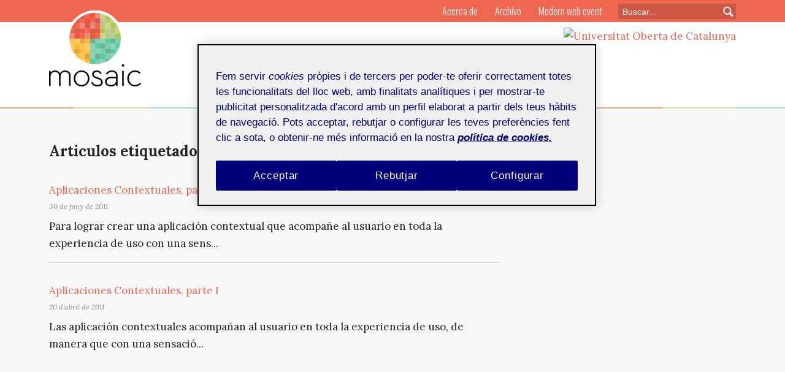

--- FILE ---
content_type: text/html; charset=UTF-8
request_url: https://mosaic.uoc.edu/tag/contexto/
body_size: 8316
content:
<!doctype html>
<!--[if lt IE 7]><html lang="ca" class="no-js lt-ie9 lt-ie8 lt-ie7"> <![endif]-->
<!--[if (IE 7)&!(IEMobile)]><html lang="ca" class="no-js lt-ie9 lt-ie8"><![endif]-->
<!--[if (IE 8)&!(IEMobile)]><html lang="ca" class="no-js lt-ie9"><![endif]-->
<!--[if gt IE 8]><!--> <html lang="ca" class="no-js"><!--<![endif]-->
	<head>
		<!-- Google Tag Manager -->
		<script>(function(w,d,s,l,i){w[l]=w[l]||[];w[l].push({'gtm.start':
		new Date().getTime(),event:'gtm.js'});var f=d.getElementsByTagName(s)[0],
		j=d.createElement(s),dl=l!='dataLayer'?'&l='+l:'';j.async=true;j.src=
		'https://www.googletagmanager.com/gtm.js?id='+i+dl;f.parentNode.insertBefore(j,f);
		})(window,document,'script','dataLayer','GTM-KK9DCJ');</script>
		<!-- End Google Tag Manager -->
		<meta charset="utf-8">

		<!-- Google Chrome Frame for IE -->
		<meta http-equiv="X-UA-Compatible" content="IE=edge,chrome=1">
		<title>Mosaic |   contexto</title>

		<!-- mobile meta (hooray!) -->
		<meta name="HandheldFriendly" content="True">
		<meta name="MobileOptimized" content="320">
		<meta name="viewport" content="width=device-width, initial-scale=1"/>
		<link rel="apple-touch-icon" href="https://mosaic.uoc.edu/wp-content/themes/mosaicuoc/library/images/apple-icon-touch.png">
		<link rel="icon" href="https://mosaic.uoc.edu/wp-content/themes/mosaicuoc/library/images/favicon.png" type="image/x-icon">
		<!--[if IE]>
			<link rel="shortcut icon" href="https://mosaic.uoc.edu/wp-content/themes/mosaicuoc/favicon.ico" type="image/x-icon">
		<![endif]-->
		<link rel="pingback" href="https://mosaic.uoc.edu/xmlrpc.php">
		<link href='//fonts.googleapis.com/css?family=Lora:400,700,400italic,700italic|Oswald:300,400' rel='stylesheet' type='text/css'>
		<!-- WordPress head functions -->
		<meta name='robots' content='max-image-preview:large' />
<link rel='dns-prefetch' href='//ajax.googleapis.com' />
<link rel="alternate" type="application/rss+xml" title="Mosaic &raquo; Canal d&#039;informació" href="https://mosaic.uoc.edu/feed/" />
<link rel="alternate" type="application/rss+xml" title="Mosaic &raquo; Canal dels comentaris" href="https://mosaic.uoc.edu/comments/feed/" />
<link rel="alternate" type="application/rss+xml" title="Mosaic &raquo; contexto Canal de les etiquetes" href="https://mosaic.uoc.edu/tag/contexto/feed/" />
<script type="text/javascript">
window._wpemojiSettings = {"baseUrl":"https:\/\/s.w.org\/images\/core\/emoji\/14.0.0\/72x72\/","ext":".png","svgUrl":"https:\/\/s.w.org\/images\/core\/emoji\/14.0.0\/svg\/","svgExt":".svg","source":{"concatemoji":"https:\/\/mosaic.uoc.edu\/wp-includes\/js\/wp-emoji-release.min.js"}};
/*! This file is auto-generated */
!function(e,a,t){var n,r,o,i=a.createElement("canvas"),p=i.getContext&&i.getContext("2d");function s(e,t){p.clearRect(0,0,i.width,i.height),p.fillText(e,0,0);e=i.toDataURL();return p.clearRect(0,0,i.width,i.height),p.fillText(t,0,0),e===i.toDataURL()}function c(e){var t=a.createElement("script");t.src=e,t.defer=t.type="text/javascript",a.getElementsByTagName("head")[0].appendChild(t)}for(o=Array("flag","emoji"),t.supports={everything:!0,everythingExceptFlag:!0},r=0;r<o.length;r++)t.supports[o[r]]=function(e){if(p&&p.fillText)switch(p.textBaseline="top",p.font="600 32px Arial",e){case"flag":return s("\ud83c\udff3\ufe0f\u200d\u26a7\ufe0f","\ud83c\udff3\ufe0f\u200b\u26a7\ufe0f")?!1:!s("\ud83c\uddfa\ud83c\uddf3","\ud83c\uddfa\u200b\ud83c\uddf3")&&!s("\ud83c\udff4\udb40\udc67\udb40\udc62\udb40\udc65\udb40\udc6e\udb40\udc67\udb40\udc7f","\ud83c\udff4\u200b\udb40\udc67\u200b\udb40\udc62\u200b\udb40\udc65\u200b\udb40\udc6e\u200b\udb40\udc67\u200b\udb40\udc7f");case"emoji":return!s("\ud83e\udef1\ud83c\udffb\u200d\ud83e\udef2\ud83c\udfff","\ud83e\udef1\ud83c\udffb\u200b\ud83e\udef2\ud83c\udfff")}return!1}(o[r]),t.supports.everything=t.supports.everything&&t.supports[o[r]],"flag"!==o[r]&&(t.supports.everythingExceptFlag=t.supports.everythingExceptFlag&&t.supports[o[r]]);t.supports.everythingExceptFlag=t.supports.everythingExceptFlag&&!t.supports.flag,t.DOMReady=!1,t.readyCallback=function(){t.DOMReady=!0},t.supports.everything||(n=function(){t.readyCallback()},a.addEventListener?(a.addEventListener("DOMContentLoaded",n,!1),e.addEventListener("load",n,!1)):(e.attachEvent("onload",n),a.attachEvent("onreadystatechange",function(){"complete"===a.readyState&&t.readyCallback()})),(e=t.source||{}).concatemoji?c(e.concatemoji):e.wpemoji&&e.twemoji&&(c(e.twemoji),c(e.wpemoji)))}(window,document,window._wpemojiSettings);
</script>
<style type="text/css">
img.wp-smiley,
img.emoji {
	display: inline !important;
	border: none !important;
	box-shadow: none !important;
	height: 1em !important;
	width: 1em !important;
	margin: 0 0.07em !important;
	vertical-align: -0.1em !important;
	background: none !important;
	padding: 0 !important;
}
</style>
	<link rel='stylesheet' id='wp-block-library-css' href='https://mosaic.uoc.edu/wp-content/plugins/gutenberg/build/block-library/style.css' type='text/css' media='all' />
<link rel='stylesheet' id='classic-theme-styles-css' href='https://mosaic.uoc.edu/wp-includes/css/classic-themes.min.css' type='text/css' media='all' />
<style id='global-styles-inline-css' type='text/css'>
body{--wp--preset--color--black: #000000;--wp--preset--color--cyan-bluish-gray: #abb8c3;--wp--preset--color--white: #ffffff;--wp--preset--color--pale-pink: #f78da7;--wp--preset--color--vivid-red: #cf2e2e;--wp--preset--color--luminous-vivid-orange: #ff6900;--wp--preset--color--luminous-vivid-amber: #fcb900;--wp--preset--color--light-green-cyan: #7bdcb5;--wp--preset--color--vivid-green-cyan: #00d084;--wp--preset--color--pale-cyan-blue: #8ed1fc;--wp--preset--color--vivid-cyan-blue: #0693e3;--wp--preset--color--vivid-purple: #9b51e0;--wp--preset--gradient--vivid-cyan-blue-to-vivid-purple: linear-gradient(135deg,rgba(6,147,227,1) 0%,rgb(155,81,224) 100%);--wp--preset--gradient--light-green-cyan-to-vivid-green-cyan: linear-gradient(135deg,rgb(122,220,180) 0%,rgb(0,208,130) 100%);--wp--preset--gradient--luminous-vivid-amber-to-luminous-vivid-orange: linear-gradient(135deg,rgba(252,185,0,1) 0%,rgba(255,105,0,1) 100%);--wp--preset--gradient--luminous-vivid-orange-to-vivid-red: linear-gradient(135deg,rgba(255,105,0,1) 0%,rgb(207,46,46) 100%);--wp--preset--gradient--very-light-gray-to-cyan-bluish-gray: linear-gradient(135deg,rgb(238,238,238) 0%,rgb(169,184,195) 100%);--wp--preset--gradient--cool-to-warm-spectrum: linear-gradient(135deg,rgb(74,234,220) 0%,rgb(151,120,209) 20%,rgb(207,42,186) 40%,rgb(238,44,130) 60%,rgb(251,105,98) 80%,rgb(254,248,76) 100%);--wp--preset--gradient--blush-light-purple: linear-gradient(135deg,rgb(255,206,236) 0%,rgb(152,150,240) 100%);--wp--preset--gradient--blush-bordeaux: linear-gradient(135deg,rgb(254,205,165) 0%,rgb(254,45,45) 50%,rgb(107,0,62) 100%);--wp--preset--gradient--luminous-dusk: linear-gradient(135deg,rgb(255,203,112) 0%,rgb(199,81,192) 50%,rgb(65,88,208) 100%);--wp--preset--gradient--pale-ocean: linear-gradient(135deg,rgb(255,245,203) 0%,rgb(182,227,212) 50%,rgb(51,167,181) 100%);--wp--preset--gradient--electric-grass: linear-gradient(135deg,rgb(202,248,128) 0%,rgb(113,206,126) 100%);--wp--preset--gradient--midnight: linear-gradient(135deg,rgb(2,3,129) 0%,rgb(40,116,252) 100%);--wp--preset--font-size--small: 13px;--wp--preset--font-size--medium: 20px;--wp--preset--font-size--large: 36px;--wp--preset--font-size--x-large: 42px;--wp--preset--spacing--20: 0.44rem;--wp--preset--spacing--30: 0.67rem;--wp--preset--spacing--40: 1rem;--wp--preset--spacing--50: 1.5rem;--wp--preset--spacing--60: 2.25rem;--wp--preset--spacing--70: 3.38rem;--wp--preset--spacing--80: 5.06rem;--wp--preset--shadow--natural: 6px 6px 9px rgba(0, 0, 0, 0.2);--wp--preset--shadow--deep: 12px 12px 50px rgba(0, 0, 0, 0.4);--wp--preset--shadow--sharp: 6px 6px 0px rgba(0, 0, 0, 0.2);--wp--preset--shadow--outlined: 6px 6px 0px -3px rgba(255, 255, 255, 1), 6px 6px rgba(0, 0, 0, 1);--wp--preset--shadow--crisp: 6px 6px 0px rgba(0, 0, 0, 1);}:where(.is-layout-flex){gap: 0.5em;}body .is-layout-flow > .alignleft{float: left;margin-inline-start: 0;margin-inline-end: 2em;}body .is-layout-flow > .alignright{float: right;margin-inline-start: 2em;margin-inline-end: 0;}body .is-layout-flow > .aligncenter{margin-left: auto !important;margin-right: auto !important;}body .is-layout-constrained > .alignleft{float: left;margin-inline-start: 0;margin-inline-end: 2em;}body .is-layout-constrained > .alignright{float: right;margin-inline-start: 2em;margin-inline-end: 0;}body .is-layout-constrained > .aligncenter{margin-left: auto !important;margin-right: auto !important;}body .is-layout-constrained > :where(:not(.alignleft):not(.alignright):not(.alignfull)){max-width: var(--wp--style--global--content-size);margin-left: auto !important;margin-right: auto !important;}body .is-layout-constrained > .alignwide{max-width: var(--wp--style--global--wide-size);}body .is-layout-flex{display: flex;}body .is-layout-flex{flex-wrap: wrap;align-items: center;}body .is-layout-flex > *{margin: 0;}body .is-layout-grid{display: grid;}body .is-layout-grid > *{margin: 0;}:where(.wp-block-columns.is-layout-flex){gap: 2em;}.has-black-color{color: var(--wp--preset--color--black) !important;}.has-cyan-bluish-gray-color{color: var(--wp--preset--color--cyan-bluish-gray) !important;}.has-white-color{color: var(--wp--preset--color--white) !important;}.has-pale-pink-color{color: var(--wp--preset--color--pale-pink) !important;}.has-vivid-red-color{color: var(--wp--preset--color--vivid-red) !important;}.has-luminous-vivid-orange-color{color: var(--wp--preset--color--luminous-vivid-orange) !important;}.has-luminous-vivid-amber-color{color: var(--wp--preset--color--luminous-vivid-amber) !important;}.has-light-green-cyan-color{color: var(--wp--preset--color--light-green-cyan) !important;}.has-vivid-green-cyan-color{color: var(--wp--preset--color--vivid-green-cyan) !important;}.has-pale-cyan-blue-color{color: var(--wp--preset--color--pale-cyan-blue) !important;}.has-vivid-cyan-blue-color{color: var(--wp--preset--color--vivid-cyan-blue) !important;}.has-vivid-purple-color{color: var(--wp--preset--color--vivid-purple) !important;}.has-black-background-color{background-color: var(--wp--preset--color--black) !important;}.has-cyan-bluish-gray-background-color{background-color: var(--wp--preset--color--cyan-bluish-gray) !important;}.has-white-background-color{background-color: var(--wp--preset--color--white) !important;}.has-pale-pink-background-color{background-color: var(--wp--preset--color--pale-pink) !important;}.has-vivid-red-background-color{background-color: var(--wp--preset--color--vivid-red) !important;}.has-luminous-vivid-orange-background-color{background-color: var(--wp--preset--color--luminous-vivid-orange) !important;}.has-luminous-vivid-amber-background-color{background-color: var(--wp--preset--color--luminous-vivid-amber) !important;}.has-light-green-cyan-background-color{background-color: var(--wp--preset--color--light-green-cyan) !important;}.has-vivid-green-cyan-background-color{background-color: var(--wp--preset--color--vivid-green-cyan) !important;}.has-pale-cyan-blue-background-color{background-color: var(--wp--preset--color--pale-cyan-blue) !important;}.has-vivid-cyan-blue-background-color{background-color: var(--wp--preset--color--vivid-cyan-blue) !important;}.has-vivid-purple-background-color{background-color: var(--wp--preset--color--vivid-purple) !important;}.has-black-border-color{border-color: var(--wp--preset--color--black) !important;}.has-cyan-bluish-gray-border-color{border-color: var(--wp--preset--color--cyan-bluish-gray) !important;}.has-white-border-color{border-color: var(--wp--preset--color--white) !important;}.has-pale-pink-border-color{border-color: var(--wp--preset--color--pale-pink) !important;}.has-vivid-red-border-color{border-color: var(--wp--preset--color--vivid-red) !important;}.has-luminous-vivid-orange-border-color{border-color: var(--wp--preset--color--luminous-vivid-orange) !important;}.has-luminous-vivid-amber-border-color{border-color: var(--wp--preset--color--luminous-vivid-amber) !important;}.has-light-green-cyan-border-color{border-color: var(--wp--preset--color--light-green-cyan) !important;}.has-vivid-green-cyan-border-color{border-color: var(--wp--preset--color--vivid-green-cyan) !important;}.has-pale-cyan-blue-border-color{border-color: var(--wp--preset--color--pale-cyan-blue) !important;}.has-vivid-cyan-blue-border-color{border-color: var(--wp--preset--color--vivid-cyan-blue) !important;}.has-vivid-purple-border-color{border-color: var(--wp--preset--color--vivid-purple) !important;}.has-vivid-cyan-blue-to-vivid-purple-gradient-background{background: var(--wp--preset--gradient--vivid-cyan-blue-to-vivid-purple) !important;}.has-light-green-cyan-to-vivid-green-cyan-gradient-background{background: var(--wp--preset--gradient--light-green-cyan-to-vivid-green-cyan) !important;}.has-luminous-vivid-amber-to-luminous-vivid-orange-gradient-background{background: var(--wp--preset--gradient--luminous-vivid-amber-to-luminous-vivid-orange) !important;}.has-luminous-vivid-orange-to-vivid-red-gradient-background{background: var(--wp--preset--gradient--luminous-vivid-orange-to-vivid-red) !important;}.has-very-light-gray-to-cyan-bluish-gray-gradient-background{background: var(--wp--preset--gradient--very-light-gray-to-cyan-bluish-gray) !important;}.has-cool-to-warm-spectrum-gradient-background{background: var(--wp--preset--gradient--cool-to-warm-spectrum) !important;}.has-blush-light-purple-gradient-background{background: var(--wp--preset--gradient--blush-light-purple) !important;}.has-blush-bordeaux-gradient-background{background: var(--wp--preset--gradient--blush-bordeaux) !important;}.has-luminous-dusk-gradient-background{background: var(--wp--preset--gradient--luminous-dusk) !important;}.has-pale-ocean-gradient-background{background: var(--wp--preset--gradient--pale-ocean) !important;}.has-electric-grass-gradient-background{background: var(--wp--preset--gradient--electric-grass) !important;}.has-midnight-gradient-background{background: var(--wp--preset--gradient--midnight) !important;}.has-small-font-size{font-size: var(--wp--preset--font-size--small) !important;}.has-medium-font-size{font-size: var(--wp--preset--font-size--medium) !important;}.has-large-font-size{font-size: var(--wp--preset--font-size--large) !important;}.has-x-large-font-size{font-size: var(--wp--preset--font-size--x-large) !important;}
:where(.wp-block-columns.is-layout-flex){gap: 2em;}
.wp-block-pullquote{font-size: 1.5em;line-height: 1.6;}
.wp-block-navigation a:where(:not(.wp-element-button)){color: inherit;}
</style>
<link rel='stylesheet' id='bones-stylesheet-css' href='https://mosaic.uoc.edu/wp-content/themes/mosaicuoc/library/css/style.css' type='text/css' media='all' />
<!--[if lt IE 9]>
<link rel='stylesheet' id='bones-ie-only-css' href='https://mosaic.uoc.edu/wp-content/themes/mosaicuoc/library/css/ie.css' type='text/css' media='all' />
<![endif]-->
<script type='text/javascript' src='https://mosaic.uoc.edu/wp-content/themes/mosaicuoc/library/js/libs/modernizr.custom.99715.js' id='bones-modernizr-js'></script>
<link rel="https://api.w.org/" href="https://mosaic.uoc.edu/wp-json/" /><link rel="alternate" type="application/json" href="https://mosaic.uoc.edu/wp-json/wp/v2/tags/448" /><link rel="icon" href="https://mosaic.uoc.edu/wp-content/uploads/2016/10/cropped-Mosaic_Oct2016-1-32x32.jpg" sizes="32x32" />
<link rel="icon" href="https://mosaic.uoc.edu/wp-content/uploads/2016/10/cropped-Mosaic_Oct2016-1-192x192.jpg" sizes="192x192" />
<link rel="apple-touch-icon" href="https://mosaic.uoc.edu/wp-content/uploads/2016/10/cropped-Mosaic_Oct2016-1-180x180.jpg" />
<meta name="msapplication-TileImage" content="https://mosaic.uoc.edu/wp-content/uploads/2016/10/cropped-Mosaic_Oct2016-1-270x270.jpg" />
		<!-- end of WordPress head -->  
		<!--[if lt IE 9]>
		<script src="https://mosaic.uoc.edu/wp-content/themes/mosaicuoc/library/js/libs/html5shiv.js"></script>
		<script src="https://mosaic.uoc.edu/wp-content/themes/mosaicuoc/library/js/libs/respond.min.js"></script>
		<![endif]-->
	</script>
	

	</head>
		<body class="archive tag tag-contexto tag-448">
	<!-- Google Tag Manager (noscript) -->
	<noscript><iframe src="https://www.googletagmanager.com/ns.html?id=GTM-KK9DCJ"
	height="0" width="0" style="display:none;visibility:hidden"></iframe></noscript>
	<!-- End Google Tag Manager (noscript) -->
		<div class="global-container">
			<div class="global-wrapper">
				<header class="main-header">
					<div class="top-bar">
						<a href="#menu" class="js-nav-trigger icon-only nav-trigger" data-icon="&#xe001;"><span>Secciones</span></a>
						<a class="logo-uoc img-cont" href="http://www.uoc.edu"><img src="/wp-content/uploads/2017/01/logo_uoc_smart-2.png" width="99"  alt="Universitat Oberta de Catalunya" /></a>
						<a href="#search" class="js-search-trigger icon-only search-trigger" data-icon="&#xe000;"><span>Buscar</span></a>
					</div>
					<div class="wide-inner">
						<div class="search-wrapper">
							<form method="get" id="searchform" class="search-box" action="https://mosaic.uoc.edu/">
	<input type="text" class="field" name="s" id="search" placeholder="Buscar..." />
	<button type="submit" data-icon="&#xe000;" class="icon-only"><span>Buscar</span></button>
</form>						</div>
					</div>
					<div class="inner">
						<a href="https://mosaic.uoc.edu" class="logo"><img src="https://mosaic.uoc.edu/wp-content/themes/mosaicuoc/library/images/logo.png" alt="Revista Mosaic" /></a>
						<a class="logo-uoc-long img-cont" href="http://www.uoc.edu"><img src="/wp-content/uploads/2016/10/nou-logo-uoc.jpg" width="223" alt="Universitat Oberta de Catalunya" /></a>
					</div>
				</header>
				<div role="main" class="main-container">
<div class="col-holder inner">
	<div class="main-col">
		<section class="articles-list">
					<h1 class="section-heading main-section">Articulos etiquetados con: contexto</h1>	
				<!-- main loop -->
							
				<article class="thumb-article no-image" data-link="https://mosaic.uoc.edu/2011/06/30/aplicaciones-contextuales-parte-ii/">	
					
					<div class="article-heading">
						<a href="https://mosaic.uoc.edu/2011/06/30/aplicaciones-contextuales-parte-ii/">Aplicaciones Contextuales, parte II</a></h3>
						<time class="datepub" datetime="">30 de juny de 2011</time>
					</div>
					<p>Para lograr crear una aplicación contextual que acompañe al usuario en toda la experiencia de uso con una sens...</p>								
				</article>
										
				<article class="thumb-article no-image" data-link="https://mosaic.uoc.edu/2011/04/20/aplicaciones-contextuales-parte-i/">	
					
					<div class="article-heading">
						<a href="https://mosaic.uoc.edu/2011/04/20/aplicaciones-contextuales-parte-i/">Aplicaciones Contextuales, parte I</a></h3>
						<time class="datepub" datetime="">20 d'abril de 2011</time>
					</div>
					<p>Las aplicación contextuales acompañan al usuario en toda la experiencia de uso, de manera que con una sensació...</p>								
				</article>
							
																</section>
		<!-- end main loop if -->
	</div><!--.main-col-->

	
		
      	   
   </div><!--.col-holder-->
						
	
			<aside class="fat-footer">
			<div class="inner"><ul id="menu-footer" class="footer-cats"><li id="menu-item-13767" class="menu-item menu-item-type-taxonomy menu-item-object-category menu-item-has-children menu-parent-item categories category-heading menu-item-13767"><a href="https://mosaic.uoc.edu/category/mosaic/diseno/">Diseño</a>
<ul class="sub-menu">
	<li id="menu-item-14355" class="menu-item menu-item-type-taxonomy menu-item-object-category menu-item-14355"><a href="https://mosaic.uoc.edu/category/mosaic/diseno/3d/">3D</a></li>
	<li id="menu-item-13765" class="menu-item menu-item-type-taxonomy menu-item-object-category menu-item-13765"><a href="https://mosaic.uoc.edu/category/mosaic/diseno/creacion/">Creación</a></li>
	<li id="menu-item-13777" class="menu-item menu-item-type-taxonomy menu-item-object-category menu-item-13777"><a href="https://mosaic.uoc.edu/category/mosaic/diseno/graficos/">Gráficos</a></li>
	<li id="menu-item-13779" class="menu-item menu-item-type-taxonomy menu-item-object-category menu-item-13779"><a href="https://mosaic.uoc.edu/category/mosaic/diseno/interfaces/">Interfaces</a></li>
	<li id="menu-item-13791" class="menu-item menu-item-type-taxonomy menu-item-object-category menu-item-13791"><a href="https://mosaic.uoc.edu/category/mosaic/diseno/tipografia/">Tipografía</a></li>
	<li id="menu-item-13786" class="menu-item menu-item-type-taxonomy menu-item-object-category menu-item-13786"><a href="https://mosaic.uoc.edu/category/mosaic/diseno/visualizacion/">Visualización</a></li>
</ul>
</li>
<li id="menu-item-13768" class="menu-item menu-item-type-taxonomy menu-item-object-category menu-item-has-children menu-parent-item categories category-heading menu-item-13768"><a href="https://mosaic.uoc.edu/category/mosaic/interaccionn/">Interacción</a>
<ul class="sub-menu">
	<li id="menu-item-13764" class="menu-item menu-item-type-taxonomy menu-item-object-category menu-item-13764"><a href="https://mosaic.uoc.edu/category/mosaic/interaccionn/arquitectura-de-informacion/">Arquitectura de información</a></li>
	<li id="menu-item-27001" class="menu-item menu-item-type-taxonomy menu-item-object-category menu-item-27001"><a href="https://mosaic.uoc.edu/category/mosaic/interaccionn/arte/">Arte</a></li>
	<li id="menu-item-13773" class="menu-item menu-item-type-taxonomy menu-item-object-category menu-item-13773"><a href="https://mosaic.uoc.edu/category/mosaic/interaccionn/experiencia-de-usuario/">Experiencia de usuario</a></li>
	<li id="menu-item-13778" class="menu-item menu-item-type-taxonomy menu-item-object-category menu-item-13778"><a href="https://mosaic.uoc.edu/category/mosaic/interaccionn/interactividad/">Interactividad</a></li>
	<li id="menu-item-13797" class="menu-item menu-item-type-taxonomy menu-item-object-category menu-item-13797"><a href="https://mosaic.uoc.edu/category/mosaic/interaccionn/narrativa/">Narrativa</a></li>
	<li id="menu-item-13783" class="menu-item menu-item-type-taxonomy menu-item-object-category menu-item-13783"><a href="https://mosaic.uoc.edu/category/mosaic/interaccionn/usabilidad/">Usabilidad</a></li>
</ul>
</li>
<li id="menu-item-13789" class="menu-item menu-item-type-taxonomy menu-item-object-category menu-item-has-children menu-parent-item categories category-heading menu-item-13789"><a href="https://mosaic.uoc.edu/category/mosaic/tecnologias/">Tecnologías</a>
<ul class="sub-menu">
	<li id="menu-item-13763" class="menu-item menu-item-type-taxonomy menu-item-object-category menu-item-13763"><a href="https://mosaic.uoc.edu/category/mosaic/tecnologias/apps/">Apps</a></li>
	<li id="menu-item-13769" class="menu-item menu-item-type-taxonomy menu-item-object-category menu-item-13769"><a href="https://mosaic.uoc.edu/category/mosaic/tecnologias/dispositivos/">Dispositivos</a></li>
	<li id="menu-item-13770" class="menu-item menu-item-type-taxonomy menu-item-object-category menu-item-13770"><a href="https://mosaic.uoc.edu/category/mosaic/tecnologias/gestion-de-contenidos/">Gestión de contenidos</a></li>
	<li id="menu-item-13790" class="menu-item menu-item-type-taxonomy menu-item-object-category menu-item-13790"><a href="https://mosaic.uoc.edu/category/mosaic/tecnologias/programacion/">Programación</a></li>
	<li id="menu-item-14357" class="menu-item menu-item-type-taxonomy menu-item-object-category menu-item-14357"><a href="https://mosaic.uoc.edu/category/mosaic/tecnologias/videojuegos/">Videojuegos</a></li>
	<li id="menu-item-13798" class="menu-item menu-item-type-taxonomy menu-item-object-category menu-item-13798"><a href="https://mosaic.uoc.edu/category/mosaic/tecnologias/web/">Web</a></li>
</ul>
</li>
<li id="menu-item-13782" class="menu-item menu-item-type-taxonomy menu-item-object-category menu-item-has-children menu-parent-item categories category-heading menu-item-13782"><a href="https://mosaic.uoc.edu/category/mosaic/medios/">Medios</a>
<ul class="sub-menu">
	<li id="menu-item-13761" class="menu-item menu-item-type-taxonomy menu-item-object-category menu-item-13761"><a href="https://mosaic.uoc.edu/category/mosaic/medios/animacion/">Animación</a></li>
	<li id="menu-item-14356" class="menu-item menu-item-type-taxonomy menu-item-object-category menu-item-14356"><a href="https://mosaic.uoc.edu/category/mosaic/medios/audio/">Audio</a></li>
	<li id="menu-item-13774" class="menu-item menu-item-type-taxonomy menu-item-object-category menu-item-13774"><a href="https://mosaic.uoc.edu/category/mosaic/medios/fotografia/">Fotografía</a></li>
	<li id="menu-item-13775" class="menu-item menu-item-type-taxonomy menu-item-object-category menu-item-13775"><a href="https://mosaic.uoc.edu/category/mosaic/medios/herramientas/">Herramientas</a></li>
	<li id="menu-item-25014" class="menu-item menu-item-type-taxonomy menu-item-object-category menu-item-25014"><a href="https://mosaic.uoc.edu/category/mosaic/medios/realidad-virtual/">Realidad Virtual</a></li>
	<li id="menu-item-13784" class="menu-item menu-item-type-taxonomy menu-item-object-category menu-item-13784"><a href="https://mosaic.uoc.edu/category/mosaic/medios/video/">Vídeo</a></li>
</ul>
</li>
<li id="menu-item-13787" class="menu-item menu-item-type-taxonomy menu-item-object-category menu-item-has-children menu-parent-item categories category-heading menu-item-13787"><a href="https://mosaic.uoc.edu/category/mosaic/redes/">Redes</a>
<ul class="sub-menu">
	<li id="menu-item-13766" class="menu-item menu-item-type-taxonomy menu-item-object-category menu-item-13766"><a href="https://mosaic.uoc.edu/category/mosaic/redes/cultura-digital/">Cultura digital</a></li>
	<li id="menu-item-13771" class="menu-item menu-item-type-taxonomy menu-item-object-category menu-item-13771"><a href="https://mosaic.uoc.edu/category/mosaic/redes/empresa/">Empresa</a></li>
	<li id="menu-item-13772" class="menu-item menu-item-type-taxonomy menu-item-object-category menu-item-13772"><a href="https://mosaic.uoc.edu/category/mosaic/redes/formacion/">Formación</a></li>
	<li id="menu-item-13780" class="menu-item menu-item-type-taxonomy menu-item-object-category menu-item-13780"><a href="https://mosaic.uoc.edu/category/mosaic/redes/legislacion/">Legislación</a></li>
	<li id="menu-item-13781" class="menu-item menu-item-type-taxonomy menu-item-object-category menu-item-13781"><a href="https://mosaic.uoc.edu/category/mosaic/redes/mercado/">Mercado</a></li>
	<li id="menu-item-13788" class="menu-item menu-item-type-taxonomy menu-item-object-category menu-item-13788"><a href="https://mosaic.uoc.edu/category/mosaic/redes/profesionales/">Profesionales</a></li>
</ul>
</li>
</ul></div>			</aside>
			<nav class="main-nav" role="navigation" id="menu">
				<div class="close-nav">
					<a href='#' class='js-close-nav icon-only' data-icon="&#xe00e;"><span>Cerrar</span></a>
				</div>
				<div class="wide-inner">
					<!-- top menu -->
					<ul id="menu-top" class="section-nav"><li id="menu-item-13760" class="menu-item menu-item-type-post_type menu-item-object-page menu-item-13760"><a href="https://mosaic.uoc.edu/acercade/">Acerca de</a></li>
<li id="menu-item-14060" class="menu-item menu-item-type-post_type menu-item-object-page menu-item-home menu-item-14060"><a href="https://mosaic.uoc.edu/archivo-boletines/">Archivo</a></li>
<li id="menu-item-22878" class="menu-item menu-item-type-post_type menu-item-object-page menu-item-22878"><a href="https://mosaic.uoc.edu/modern-web-event/">Modern web event</a></li>
</ul>				</div>
			</nav>
			<footer class="main-footer">
				<div class="inner">
					<div class="footer-nav">
						<div class="issn">
							<strong>Número 206</strong>
							ISSN: 1696-3296<br />
							DOI: <a href="http://dx.doi.org/10.7238/issn.1696-3296">http://dx.doi.org/10.7238/issn.1696-3296</a>
						</div>           
		                                     
						<ul class="contact-nav">
							<li>
								<a href="https://mosaic.uoc.edu/contactar/"><i data-icon="&#xe005;"></i><span>contacto</span></a>
							</li>
							<li>
								<a href="https://twitter.com/MosaicUOC"><i data-icon="&#xe003;"></i><span>twitter</span></a>
							</li>
							<li>
								<a href="https://www.facebook.com/mosaicuoc"><i data-icon="&#xe004;"></i><span>facebook</span></a>
							</li>
							<li>
								<a href="http://vimeo.com/mosaicuoc"><i data-icon="&#xe00a;"></i><span>vimeo</span></a>
							</li>
							<li>
								<a href="http://www.flickr.com/people/mosaicuoc/"><i data-icon="&#xe006;"></i><span>flickr</span></a>
							</li>
							<li>
								<a href="https://mosaic.uoc.edu/feeds-rss/"><i data-icon="&#xe008;"></i><span>rss</span></a>
							</li>
						</ul>
					</div><!--.footer-nav-->
					<small class="footer-corp">
						<div class="license">
							<a rel="license" href="http://creativecommons.org/licenses/by-nc-nd/3.0/"><img alt="Creative Commons License" src="https://i.creativecommons.org/l/by-nc-nd/3.0/88x31.png" /></a>
						</div>
<div class="legal">
<a href="https://www.uoc.edu/portal/es/_peu/avis_legal/politica-galetes.html">Política de cookies</a>
</div>
						<ul class="corp-logos">
							<li>
								<a href="http://eimt.uoc.edu"><img alt="EIMT" src="https://mosaic.uoc.edu/wp-content/themes/mosaicuoc/library/images/logo-eimt.png" /></a>
							</li>
							<!--<li>
								<a href="http://www.uoc.edu"><img alt="UOC" src="https://mosaic.uoc.edu/wp-content/themes/mosaicuoc/library/images/logo-uoc-grey.png" /></a>
							</li>-->
						</ul>
					</small>
				</div>
			</footer>
		</div><!--main-container-->
	</div><!--global-wrapper-->
</div><!--global-container-->
    <script type='text/javascript' src='https://ajax.googleapis.com/ajax/libs/jquery/1.10.2/jquery.min.js' id='jquery-js'></script>
<script type='text/javascript' src='https://mosaic.uoc.edu/wp-content/themes/mosaicuoc/library/js/scripts-ck.js' id='bones-js-js'></script>
    <script type="text/javascript">  (function() {
        var ga = document.createElement('script');     ga.type = 'text/javascript'; ga.async = true;
        ga.src = ('https:'   == document.location.protocol ? 'https://ssl'   : 'http://www') + '.google-analytics.com/ga.js';
        var s = document.getElementsByTagName('script')[0]; s.parentNode.insertBefore(ga, s);
        })();
       </script>
    </body>
</html>

--- FILE ---
content_type: text/css
request_url: https://mosaic.uoc.edu/wp-content/themes/mosaicuoc/library/css/style.css
body_size: 17288
content:
	/*
	MOSAIC
	/**************************
	STYLE.SCSS
	$1 RESET CSS
	$2 BASIC STYLES
		$2.1 Typography and colors
		$2.2 Common elements
	$3 HEADER  
	$4 FOOTER
	$5 LAYOUT
	$6 HOME
	$7 ARTICLE
	$8 CATEGORY
	$9 PLUGINS
		$9.1 Modalbox
	$10 404
	$11 RSS
		
	$? GENERAL MEDIA QUERIES

	**************************/
/* $1 RESET CSS --------------- */
/* Eric Meyer's Reset CSS v2.0 - http://cssreset.com */
html, body, div, span, applet, object, iframe, h1, h2, h3, h4, h5, h6, p, blockquote, pre, a, acronym, address, big,
cite, code, del, dfn, em, img, ins, kbd, q, s, samp, small, strike, strong, sub, sup, tt, var, b, u, i, center, dl, dt, dd, ol,
ul, li, fieldset, form, label, legend, table, caption, tbody, tfoot, thead, tr, th, td, article, aside, canvas, details,
embed, figure, figcaption, footer, header, hgroup, menu, nav, output, ruby, section, summary, time, mark, audio,
video {
  border: 0;
  font-size: 100%;
  font: inherit;
  vertical-align: baseline;
  margin: 0;
  padding: 0; }

article, aside, details, figcaption, figure, footer, header, hgroup, menu, nav, section {
  display: block; }

body {
  line-height: 1; }

blockquote, q {
  quotes: none; }

blockquote:before, blockquote:after, q:before, q:after {
  content: none; }

table {
  border-collapse: collapse;
  border-spacing: 0; }

strong, b {
  font-weight: bold; }

em, i {
  font-style: italic; }

html {
  font-size: 62.5%; }

* {
  -webkit-box-sizing: border-box;
  -moz-box-sizing: border-box;
  box-sizing: border-box; }

pre{
  display: block;
  overflow: auto;
}


code[class*="language-"],
pre[class*="language-"]{
  background: #f5f2f0;
  display: block;
  overflow: auto;
}

code {
  font-family: Consolas, Monaco, 'Andale Mono', monospace;
}

/* $2 BASIC STYLES --------------- */
/*$2.1 Typography and colors*/
body {
  background: #333; }

.global-wrapper {
  font-family: "Lora", Georgia, serif;
  font-size: 15px;
  font-size: 1.5rem;
  line-height: 1.55;
  color: #232323;
  background: #f8f8f8; }

a {
  color: #f16651;
  text-decoration: none; }
  a:hover {
    text-decoration: underline; }

p {
  margin-bottom: 1em; }

.main-title, .main-article h1, .main-article.legacy h1, .page404 h1 {
  font-family: "Oswald", "Helvetica Neue", sans-serif;
  font-weight: 300;
  font-size: 30px;
  font-size: 3rem;
  line-height: 1.15;
  margin-bottom: 15px;
  margin-bottom: 1.5rem;
  padding-left: .1em;
  position: relative;
  z-index: 1; }
  .main-title:after, .main-article h1:after, .main-article.legacy h1:after, .page404 h1:after {
    content: "";
    display: block;
    height: 20px;
    background: #f16651;
    width: 100%;
    position: absolute;
    bottom: -11px;
    left: 0;
    z-index: -1; }
  .main-title a, .main-article h1 a, .main-article.legacy h1 a, .page404 h1 a {
    color: #232323; }
    .main-title a:hover, .main-article h1 a:hover, .page404 h1 a:hover {
      color: #3d3d3d;
      text-decoration: none; }

.article-subtitle, .main-article h2, .main-article.legacy h4, .page .main-col h2 {
  font-family: "Oswald", "Helvetica Neue", sans-serif;
  font-weight: 300;
  font-size: 24px;
  font-size: 2.4rem;
  line-height: 1.25;
  padding-bottom: .1em;
  border-bottom: 5px solid #f16651;
  margin: 2em 0 1em; }
  .article-subtitle:first-child, .main-article h2:first-child, .main-article.legacy h4:first-child {
    margin-top: 0; }

.article-subsection-title, .main-article h3, .main-article.legacy h5,
.subsection-title {
  font-weight: bold;
  font-size: 17px;
  font-size: 1.7rem;
  font-style: italic;
  margin: 1.5em 0 1em; }

.article-details {
  font-size: 13px;
  font-size: 1.3rem;
  font-style: italic;
  text-align: center;
  list-style: none;
  margin: 0;
  padding: 0; }
  .article-details li {
    margin-bottom: 0; }

.article-content ul,
.main-col ul {
  padding-left: 1em;
  margin-bottom: 1em; }
  .article-content ul li,
  .main-col ul li {
    margin-bottom: .5em; }
	
.article-content ol,
.main-col ol {
  padding-left: 1.5em;
  margin-bottom: 0.5em; }
  .article-content ol li,
  .main-col ol li {
    margin-bottom: .5em; }
	
	
.article-content figcaption {
  font-size: 13px;
  font-size: 1.3rem;
  font-style: italic;
  line-height: 1.3; }

.pullquote blockquote {
  font-family: "Oswald", "Helvetica Neue", sans-serif;
  font-size: 22px;
  font-size: 2.2rem;
  line-height: 1.4;
  font-weight: 300;
  text-align: center;
  margin: 1.5em 0;
  background: white;
  border-top: 1px solid #f16651;
  border-bottom: 15px solid #f16651;
  padding: .3em 0; }

.pullquote p {
  quotes: "\201C" "\201D";
  margin-bottom: 0; }
  .pullquote p:before {
    content: open-quote; }
  .pullquote p:after {
    content: close-quote; }

.author-info h2 {
  text-align: center;
  font-family: "Oswald", "Helvetica Neue", sans-serif;
  font-size: 24px;
  font-size: 2.4rem;
  margin-bottom: 1em;
  font-weight: 300; }

.author-info a {
  color: white;
  border-bottom: 1px dotted white; }
  .author-info a:hover {
    border-bottom-color: #f16651;
    text-decoration: none; }

/*Home*/
.main-heading {
  font-family: "Oswald", "Helvetica Neue", sans-serif;
  font-weight: 300;
  font-size: 50px;
  font-size: 5rem;
  text-align: center;
  line-height: 1.1;
  position: relative; }

.first-title {
  font-family: "Oswald", "Helvetica Neue", sans-serif;
  font-weight: 300;
  font-size: 30px;
  font-size: 3rem;
  line-height: 1.15;
  margin-bottom: 0;
  padding-left: .1em; }
  .first-title a {
    color: inherit; }
    .first-title a:hover {
      text-decoration: none; }

.second-title {
  font-family: "Oswald", "Helvetica Neue", sans-serif;
  font-size: 24px;
  font-size: 2.4rem;
  font-weight: 300;
  margin-bottom: .3em; }
  .second-title.section-title {
    margin: 2em 0 1em; }
  .second-title a {
    color: #232323; }
    .second-title a:hover {
      text-decoration: none; }

.section-heading,
.page .main-col .section-heading {
  font-family: "Lora", "Georgia", serif;
  font-weight: bold;
  font-size: 20px;
  font-size: 2rem;
  margin-top: 0;
  border-bottom: none;
  margin-bottom: .75em; 
}
  .section-heading.main-section,
  .page .main-col .section-heading.main-section {
    margin-bottom: 1em; }

.blog-title {
  font-family: "Oswald", "Helvetica Neue", sans-serif;
  font-weight: 300;
  font-size: 24px;
  font-size: 2.4rem; }
  .blog-title a:hover {
    text-decoration: none; }

.news-title {
  font-family: "Oswald", "Helvetica Neue", sans-serif;
  font-weight: 300;
  font-size: 18px;
  font-size: 1.8rem;
  line-height: 1.3; }
  .news-title a {
    color: #232323; }
    .news-title a:hover {
      color: #f16651;
      text-decoration: none; }

.category-heading {
  font-family: "Oswald", "Helvetica Neue", sans-serif;
  text-transform: uppercase;
  font-weight: 300;
  font-size: 18px;
  font-size: 1.8rem;
  margin-bottom: .25em; }

@font-face {
  font-family: 'icomoon';
  src: url("../fonts/icomoon.eot");
  src: url("../fonts/icomoon.eot?#iefix") format("embedded-opentype"), url("../fonts/icomoon.woff") format("woff"), url("../fonts/icomoon.ttf") format("truetype"), url("../fonts/icomoon.svg#icomoon") format("svg");
  font-weight: normal;
  font-style: normal; }

/* Use the following CSS code if you want to use data attributes for inserting your icons */
[data-icon]:before {
  font-family: 'icomoon';
  content: attr(data-icon);
  speak: none;
  font-weight: normal;
  line-height: 1;
  -webkit-font-smoothing: antialiased; }

.icon-only span {
  display: inline-block;
  text-indent: -9999px; }

.no-fontface .icon-only.icon-only {
  font-size: 16px;
  font-size: 1.6rem;
  padding-top: .8em; }
  .no-fontface .icon-only.icon-only:before {
    display: none; }
  .no-fontface .icon-only.icon-only span {
    text-indent: 0; }

i[data-icon] {
  font-style: normal; }

.global-container {
  overflow-x: hidden;
  position: relative; }

/*$2.2 Common elements */
.btn {
  display: block;
  cursor: pointer;
  font-family: "Oswald", "Helvetica Neue", sans-serif;
  font-weight: 300;
  font-size: 16px;
  font-size: 1.6rem;
  vertical-align: middle;
  text-transform: uppercase;
  background: #f16651;
  color: white;
  border: none;
  padding: .4em 1em .4em 1em;
  border-radius: 3px;
  text-align: center;
  max-width: 25em;
  -webkit-appearance: none; }
  .btn:hover {
    background: #ef5139;
    text-decoration: none; }
  .btn:after {
    content: "\e002";
    font-family: "icomoon";
    speak: none;
    margin-left: .3em; }
  .btn.back {
    display: inline-block;
    margin-bottom: 1.5em;
    padding: .1em .5em .1em .2em; }
    .btn.back:after {
      content: ""; }
    .btn.back:before {
      content: "\e00b";
      font-family: "icomoon";
      speak: none;
      margin-right: .1em; }

.block-link {
  color: inherit;
  text-decoration: none; }
  .block-link:hover {
    text-decoration: none; }

.cta-link {
  font-family: "Oswald", "Helvetica Neue", sans-serif;
  font-weight: 300;
  font-size: 18px;
  font-size: 1.8rem; }
  .cta-link:after {
    content: "\203A";
    vertical-align: middle;
    line-height: 1;
    speak: none;
    vertical-align: baseline;
    margin-left: .3em;
    font-size: 22px;
    font-size: 2.2rem; }

/*Forms*/
.basic-form fieldset {
  margin-bottom: 1em; }
.basic-form label {
  display: block;
  font-weight: bold; }
.basic-form input,
.basic-form textarea {
  width: 100%;
  max-width: 30em;
  border: 1px solid #dfdfdf;
  border-radius: 3px;
  padding: .5em;
  font-size: 16px;
  font-size: 1.6rem;
  font-family: "Lora", Georgia, serif; }
  .basic-form input:focus,
  .basic-form textarea:focus {
    border-color: #b8b8b8;
    outline: none; }

.contact-form input,
.contact-form textarea {
  max-width: 100%; }

@media screen and (min-width: 37.5em) {
  .contact-form .double:before, .contact-form .double:after {
    content: "";
    display: table; }
  .contact-form .double:after {
    clear: both; }

  .contact-form .double fieldset {
    width: 48%;
    float: right; }

  .contact-form .double fieldset:first-child {
    float: left; } }
/* Pager */
.pager {
  text-align: center;
  font-family: "Oswald", "Helvetica Neue", sans-serif;
  margin-top: 2em; }
  .pager li {
    vertical-align: middle;
    display: inline-block; }
    .pager li a, .pager li span {
      display: block;
      padding: 0 .8em;
      line-height: 2;
      vertical-align: middle;
      text-align: center; }
      .pager li a:hover, .pager li span:hover {
        text-decoration: none;
        background: #f16651;
        color: white; }
  .pager .active span,
  .pager .active a {
    background: #f16651;
    border-color: #f16651;
    color: white; }
  .pager .prev a,
  .pager .next a {
    border-radius: 50%;
    text-align: center;
    display: inline-block;
    vertical-align: middle;
    padding: 0;
    width: 1.8em;
    height: 1.8em;
    background: #fefefd; }
  .pager .prev span,
  .pager .next span {
    display: inline-block;
    padding: 0;
    text-indent: -9999px; }
  .pager .prev a:before,
  .pager .next a:after {
    vertical-align: top;
    content: "\e00b";
    font-family: "icomoon";
    speak: none; }
  .pager .next a:after {
    content: "\e002";
    font-family: "icomoon"; }


ul.page-numbers {
text-align: center;
font-family: "Oswald", "Helvetica Neue", sans-serif;
margin-top: 2em;
}
ul.page-numbers li {
vertical-align: middle;
display: inline-block;
}

ul.page-numbers li a, ul.page-numbers li span {
display: block;
padding: 0 .5em;
line-height: 2;
vertical-align: middle;
text-align: center;
}

.page-numbers li span.dots{
  font-family: "Oswald", "Helvetica Neue", sans-serif;
  font-weight: 300;
}

.page-numbers li a:hover, .page-numbers li span:hover {
        text-decoration: none;
        background: #f16651;
        color: white; }

.page-numbers li span.dots:hover{
  background: none;
  color: inherit;
}         

.page-numbers a.prev, .page-numbers a.next {
border-radius: 50%;
text-align: center;
display: inline-block;
vertical-align: middle;
padding: 0;
width: 1.8em;
height: 1.8em;
background: #fefefd;
}

.page-numbers a.prev:before, .page-numbers a.next:after {
content: "\e00b";
font-family: "icomoon";
speak: none;
vertical-align: top;
}

.page-numbers a.next:after {
content: "\e002";
font-family: "icomoon";
}

.page-numbers span.current, .page-numbers a.current{
background: #f16651;
border-color: #f16651;
color: white;
}

/*no font-face alternative*/
.no-fontface .page-numbers a.prev:before, 
.no-fontface .pager .prev a:before {
  font-family: sans-serif;
  content: "\25C0";
}

.no-fontface .page-numbers a.next:after, 
.no-fontface .pager .next a:after {
  font-family: sans-serif;
  content: "\25B6";
}

/* $3 HEADER --------------- */
.main-header {
  margin-bottom: 2em;
  padding-bottom: .5em;
  background: white;
  position: relative; }
  .main-header:after {
    content: "";
    display: block;
    width: 100%;
    height: 2px;
    position: absolute;
    bottom: -1px;
    background: #f16651;
    background: -webkit-repeating-linear-gradient(180deg, #f16651 0, #f16651 120px, #b9c878 120px, #b9c878 240px, #79d1b0 240px, #79d1b0 360px, #fdc44f 360px, #fdc44f 480px);
    background: repeating-linear-gradient(90deg, #f16651 0, #f16651 120px, #b9c878 120px, #b9c878 240px, #79d1b0 240px, #79d1b0 360px, #fdc44f 360px, #fdc44f 480px);
    opacity: .6; }

.top-bar {
  background: #f16651;
  padding: .2em .9em;
  text-align: center; }
  .top-bar .icon-only {
    color: white;
    font-size: 2.5em;
    line-height: 1; }
    .top-bar .icon-only:hover {
      text-decoration: none;
      opacity: .9; }
  .top-bar .nav-trigger {
    float: left; }
  .top-bar .search-trigger {
    float: right;
    font-size: 2.2em;
    padding-top: .08em; }

.logo-uoc {
  text-align: center;
  display: inline-block;
  padding-top: 6px; }
  .logo-uoc img {
    text-align: center;
    max-height: 100%; }
  .logo-uoc:hover {
    opacity: .9; }

.logo-uoc-long {
  display: none; }

.logo {
  display: block;
  text-align: center;
  padding-top: .5em; }
  .logo img {
    text-align: center;
    width: 110px; }

/* Search box*/
.search-wrapper {
  background: #f16651;
  border-top: 1px solid rgba(0, 0, 0, 0.1); }
  .search-wrapper:before, .search-wrapper:after {
    content: "";
    display: table; }
  .search-wrapper:after {
    clear: both; }
  .search-wrapper .search-box {
    margin: 5px 18px;
    margin: .5rem 1.8rem;
    overflow: hidden; }
    .search-wrapper .search-box input {
      border: 0;
      border-radius: 0;
      font-size: 16px;
      font-size: 1.6rem;
      width: 100%;
      height: 35px;
      height: 3.5rem;
      padding: .1em 3em .1em 1em;
      margin-right: -3em;
      display: block;
      float: left;
      background: white; }
    .search-wrapper .search-box button {
      background: none;
      color: #f16651;
      width: 3em;
      height: 35px;
      height: 3.5rem;
      display: block;
      float: right;
      border: none;
      text-transform: uppercase;
      font-size: .75em;
      font-size: 14px;
      font-size: 1.4rem; }
      .search-wrapper .search-box button:before {
        display: inline-block;
        float: right;
        font-size: 1.5em;
        line-height: 1; }

.no-fontface .search-box input {
  width: 70%; }
.no-fontface .search-box button {
  width: 30%;
  background: white;
  padding-top: .3em !important; }

.js .search-wrapper {
  display: none; }

/* navigation: general styles */
.no-js .main-nav {
  background: #333; }

.category-nav {
  display: none; }

.main-nav li {
  border-top: 1px solid #f16651;
  list-style: none; }
  .main-nav li:nth-child(2) {
    border-top-color: #b9c878; }
    .main-nav li:nth-child(2) a:hover {
      color: #b9c878; }
  .main-nav li:nth-child(3) {
    border-top-color: #79d1b0; }
    .main-nav li:nth-child(3) a:hover {
      color: #79d1b0; }
  .main-nav li:nth-child(4) {
    border-top-color: #fdc44f; }
    .main-nav li:nth-child(4) a:hover {
      color: #fdc44f; }

.main-nav a {
  font-family: "Oswald", "Helvetica Neue", sans-serif;
  font-weight: 300;
  font-size: 20px;
  font-size: 2rem;
  display: block;
  color: #f8f8f8;
  padding: .3em;
  text-align: center; }
  .main-nav a:hover {
    text-decoration: none;
    color: #f16651; }

.close-nav {
  display: none; }

/* navigation: js enabled */
.js-enabled.js-toggledNav .global-wrapper,
.js-enabled.js-toggle-enabled .global-wrapper {
  -webkit-transition: 0.5s margin;
  -moz-transition: 0.5s margin;
  -o-transition: 0.5s margin;
  -ms-transition: 0.5s margin;
  transition: 0.5s margin; }

.js-enabled .main-nav {
  width: 80%;
  position: absolute;
  top: 0;
  left: -80%;
}
.js-enabled.js-toggle-enabled  .main-nav{
  -webkit-transition: 0.5s left;
  -moz-transition: 0.5s left;
  -o-transition: 0.5s left;
  -ms-transition: 0.5s left;
  transition: 0.5s left; 
}
  .js-enabled .main-nav a {
    text-align: left;
    padding-left: 1em; }

.js-enabled .close-nav {
  display: block;
  padding-top: .05em; }
  .js-enabled .close-nav .icon-only {
    color: #f16651;
    display: inline-block; }
    .js-enabled .close-nav .icon-only:hover {
      color: white; }

.js-enabled .category-nav {
  display: block; }

.js-enabled.js-toggledNav .main-nav {
  left: 0; }

.js-toggledNav .global-wrapper {
  margin-left: 80%;
  margin-right: -80%; }

/* $4 FOOTER --------------- */
.fat-footer {
  position: relative;
  font-size: 14px;
  font-size: 1.4rem; }
  .fat-footer > .inner {
    margin: 0; }
 
.footer-cats {
	list-style-type: none; }

.categories {
  margin-bottom: .5em;
  background: white;
  padding: 1em 1.8em; }
  .categories ul {
    list-style: none; }
  .categories li {
    margin-bottom: .2em; }
    .categories li a {
      color: #898989; }
  .categories:last-child {
    margin-bottom: 0; }
.categories .sub-menu > li {
    font-family: "Lora", Georgia, serif;
    font-size: 14px;
    font-size: 1.4rem;
    text-transform: none; }
  .categories.category-heading > a {
    margin-bottom: 0.5em;
    display: block; }

.main-footer {
  background: #f8f8f8;
  position: relative;
  padding: 1.5em 0 1em; }
  .main-footer:before {
    content: "";
    position: absolute;
    top: -2px;
    left: 0;
    height: 2px;
    width: 100%;
    background: #f16651;
    background: -webkit-repeating-linear-gradient(180deg, #f16651 0, #f16651 120px, #b9c878 120px, #b9c878 240px, #79d1b0 240px, #79d1b0 360px, #fdc44f 360px, #fdc44f 480px);
    background: repeating-linear-gradient(90deg, #f16651 0, #f16651 120px, #b9c878 120px, #b9c878 240px, #79d1b0 240px, #79d1b0 360px, #fdc44f 360px, #fdc44f 480px); }
  .main-footer .footer-nav {
    padding-bottom: .75em;
    border-bottom: 1px solid #d5d5d5;
    margin-bottom: 1em; }

.issn {
  display: block;
  margin-bottom: 1em;
  font-size: 14px;
  font-size: 1.4rem;
  text-align: center; }

.contact-nav {
  text-align: center; }
  .contact-nav li {
    list-style: none;
    display: inline-block;
    font-size: 24px;
    font-size: 2.4rem;
    margin-bottom: .2em; }
    .contact-nav li a {
      color: #f8f8f8;
      background: #f16651;
      padding: 0 .3em;
      vertical-align: middle;
      display: block; }
      .contact-nav li a:hover {
        text-decoration: none;
        background: #ef5139; }
    .contact-nav li i {
      line-height: 1; }
    .contact-nav li span {
      display: none; }

.no-fontface .contact-nav li {
  font-size: 16px;
  font-size: 1.6rem; }
  .no-fontface .contact-nav li i {
    display: none; }
  .no-fontface .contact-nav li span {
    display: inline-block; }

.footer-corp {
  text-align: center; }

.license {
  margin-bottom: .5em; }

/* cookies */
.legal {
  margin-bottom: 1em;
}
.legal a {
  font-size: 14px;
  font-size: 1.4rem;
  color: #898989;
} /* fi cookies */

.corp-logos {
  list-style: none; }
  .corp-logos li {
    display: inline-block;
    margin: 0 0.5em 0.75em; }
    .corp-logos li img {
      max-height: 18px;
      vertical-align: middle; }

/* $5 LAYOUT --------------- */
.img-cont img {
  max-width: 100%;
  height: auto; }

.inner {
  margin: 0 18px;
  margin: 0 1.8rem; }

.main-col {
  padding-bottom: 2.5em; }

/* $6 HOME --------------- */
.js [data-link]:hover {
  cursor: pointer;
  opacity: .85; }

.latest-article {
  margin-bottom: 1.5em;
  padding-bottom: 1em;
  border-bottom: 1px solid #f16651; }
  .latest-article p:last-of-type {
    margin-bottom: 0; }
  .latest-article img {
    border: none;
    padding: 0;
    position: relative; }
  .latest-article header {
    position: relative;
    background: #f8f8f8;
    background: rgba(248, 248, 248, 0.7);
    margin-top: -1.8em;
    margin-bottom: .5em; }
  .latest-article h2 {
    padding: .1em .2em;
    border-bottom: 5px solid #f16651; }
  .latest-article datepub {
    display: block; }

.latest .thumb-article {
  border-bottom-color: #79d1b0; }

.articles {
  margin-bottom: 2em; }

.thumb-article {
  padding-bottom: 0;
  margin-bottom: 1.5em;
  border-bottom: 1px solid #f16651; }
  .thumb-article:before, .thumb-article:after {
    content: "";
    display: table; }
  .thumb-article:after {
    clear: both; }
  .thumb-article.news-detail {
    border-bottom: none; }
  .thumb-article .img-cont {
    display: inline-block;
    width: 30%;
    margin-right: 2%; }
  .thumb-article .article-heading {
    display: inline-block;
    width: 66%;
    vertical-align: top; }
  .thumb-article .second-title {
    font-size: 18px;
    font-size: 1.8rem;
    line-height: 1.3;
    margin: -.2em 0 0 0; }
  .thumb-article .datepub {
    font-size: 12px;
    font-size: 1.2rem;
    color: #898989;
    font-style: italic; }
   .thumb-article.news-detail ul {
	font-size: 16px;
	font-size: 1.6rem;
	margin-left: 20px;
	margin-left: 2rem;}

.thumb-article.no-image .article-heading {
  width: 100%; }

.other-articles .thumb-article:nth-child(1) {
  border-bottom-color: #fdc44f; }
.other-articles .thumb-article:nth-child(2) {
  border-bottom-color: #b9c878; }
.other-articles .thumb-article:nth-child(3) {
  border-bottom-color: #79d1b0; }

.related-block {
  background: white;
  padding: 2em 0 1em; }

.news {
  margin-bottom: 2em; }
  .news .datepub {
    font-size: 12px;
    font-size: 1.2rem;
    color: #898989;
    display: block;
    margin-bottom: 5px;
    margin-bottom: .5rem;
    font-style: italic; }
  .news .news-item {
    margin-bottom: 1em; }

.uoc-block {
  font-size: 14px;
  font-size: 1.4rem; }

.masters {
  margin-bottom: 2em; }
  .masters li {
    list-style: none;
    margin-bottom: .5em; }

.masters .btn {
  margin: 0 auto; }

.promo-block {
  padding: 2em 0 1em; }

.promo {
  position: relative;
  text-align: center; }

.mosaic-bg {
  display: block;
  width: 80px;
  height: 80px;
  border-radius: 50%;
  background-color: #f16651;
  background-image: url(../images/logo-white.png);
  background-size: 100% 100%;
  box-shadow: 0 0 4px #f8f8f8;
  margin: 0 auto -55px;
  -webkit-animation: bgcolor 20s linear infinite;
  -moz-animation: bgcolor 20s linear infinite;
  -o-animation: bgcolor 20s linear infinite;
  -ms-animation: bgcolor 20s linear infinite;
  animation: bgcolor 20s linear infinite; }

.promo-title {
  display: block;
  width: 100%; }
  .promo-title a {
    display: inline-block;
    background: white;
    border-top: 1px solid #f16651;
    border-bottom: 1px solid #f16651;
    padding: .2em .5em;
    margin-bottom: 2em;
    color: #232323;
    font-style: italic;
    text-align: center; }
    .promo-title a:hover {
      text-decoration: none;
      color: #f16651; }

/* $7 ARTICLE*/
.article-header {
  margin-bottom: 2em; }

.main-article p > a,
.main-article h4 > a {
  word-wrap: break-word; }

.article-related {
  text-align: center;
  margin-bottom: 2em; }
  .article-related ul {
    list-style: none;
    padding: 0;
    font-family: "Oswald", "Helvetica Neue", sans-serif;
    font-weight: 300;
    border-top: 1px solid #f16651;
    border-bottom: 1px solid #f16651;
    padding-bottom: 1px;
    margin-bottom: 1em; }
  .article-related li {
    margin-bottom: 0;
    display: inline; }
    .article-related li:after {
      content: "\00B7";
      margin: 0 3px 0 6px;
      margin: 0 .3rem 0 .6rem; }
    .article-related li:last-of-type:after {
      content: "";
      margin-right: 0; }
  .article-related a {
    color: #232323; }
    .article-related a:hover {
      text-decoration: none;
      color: #f16651; }

.main-article p:empty {
  display: none; }

.main-article .img-cont {
  margin: 1.5em 0 1em;
  display: block; 
  padding: .5em 0;
  border-top: 1px solid #f16651;
  border-bottom: 1px solid #f16651;
  background: white; 
}

.main-article .img-cont > br{
  display: none;
}

.main-article .img-cont img{
  display: block;
  margin: 0 auto;
}

.video-cont {
  margin: 1.5em 0 1em;
  padding: .5em 0;
  border-top: 1px solid #f16651;
  border-bottom: 1px solid #f16651;
  background: white; }

.main-article .img-cont figcaption,
.video-cont figcaption {
  text-align: center;
  padding: .5em .5em 0; 
}

.video {
  position: relative;
  padding-bottom: 56.25%;
  padding-top: 30px;
  height: 0;
  overflow: hidden;
  width: 100%; }
  .video iframe, .video object, .video embed {
    position: absolute;
    top: 0;
    left: 0;
    width: 100%;
    height: 100%; }

.interview h4,
.interview.legacy h4 {
  font-family: "Lora", Georgia, serif;
  font-weight: bold;
  font-style: italic;
  font-size: 15px;
  font-size: 1.5rem;
  line-height: 1.55;
  margin-bottom: .5em;
  margin-top: 2.5em; 
  border-bottom: none; 
  }
  .interview h4:first-child,
   .interview.legacy h4:first-child {
    margin-top: 0; }

.article-footer {
  border-top: 5px solid #f16651;
  margin-top: 2em;
  padding: 2em 0 4em;
  font-size: 14px;
  font-size: 1.4rem; }
  .article-footer .extra {
    border-bottom: 5px solid #f16651;
    padding-bottom: 1em;
    margin-bottom: 2em; }
    .article-footer .extra ul {
      padding-left: 1em;
      margin-bottom: 1em;
      list-style-position: inside; }
  .article-footer .article-subtitle, .article-footer .main-article h2, .main-article .article-footer h2, .article-footer .main-article.legacy h4, .main-article.legacy .article-footer h4 {
    margin-top: 0;
    border-bottom: none; }

.tags {
  margin-bottom: 2em; }
  .tags:before, .tags:after {
    content: "";
    display: table; }
  .tags:after {
    clear: both; }

.tags-list {
  list-style: none;
  display: inline;
  padding: 0;
  margin-left: .25em; }

.tag-item {
  display: inline-block;
  margin-right: .15em;
  margin-bottom: .5em; }
  .tag-item a {
    padding: .3em .5em;
    background: #f16651;
    border-radius: 3px;
    color: white; }

/*Legacy article*/
/*.main-article.legacy .img-cont{
	margin-bottom: .5em;
}*/
.main-article.legacy .img-cont + p.center {
  margin-top: -1em; }

.main-article.legacy .img-cont + p.center span[style] {
  font-size: inherit !important; }

.legacy .wp-caption{
  margin: 0 auto;
}

.legacy .wp-caption[style]{
  width: auto !important;
}

.legacy .wp-caption-text{
  font-style: italic;
  text-align: center;
  font-size: 14px;
  font-size: 1.4rem;  
}

/*Author block*/
.author-block {
  background: white;
  padding: 1em;
  border-radius: 10px;
  margin-bottom: 2em; }
  
  .author-block.interviewed {
      background: #fce3df; }

.author-picture,
.interviewed-picture  {
  border-radius: 50%;
  float: left;
  margin: .25em 1em 0 0; 
  width: 75px;
    height: 75px;}

.author-title {
  font-family: "Oswald", "Helvetica Neue", sans-serif;
  font-weight: 300;
  font-size: 20px;
  font-size: 2rem;
  margin-bottom: .5em;
  display: inline-block; }

/*Share*/
.share .contact-nav {
  text-align: left;
  float: none;
  padding: 0; }

/*Related articles*/
.related-articles {
  background: white;
  padding: 2em 0;
  margin-bottom: 3em; }
  .related-articles .thumb-article .article-heading {
    width: 100%; }

/*Comments*/
.comments-area {
  padding-bottom: 6em; }

.comment-heading {
  margin-bottom: 0; }

.comment-list {
  list-style: none;
  margin-bottom: 4em; }
  .comment-list ul {
      list-style: none; }

.comment {
  margin: 2em 0; }
  .comment footer {
    overflow: hidden; }
  .comment .avatar {
    float: left;
    margin-right: .5em;
    padding-bottom: 10px; }
    .comment .avatar img {
      border-radius: 50%;
      display: block; }
  .comment .author-metadata {
    float: left; }
  .comment cite {
    font-family: "Oswald", "Helvetica Neue", sans-serif;
    font-size: 18px;
    font-size: 1.8rem; }
    .comment cite a {
      color: #232323; }
      .comment cite a:hover {
        color: #f16651; }
  .comment .comment-meta {
    font-style: italic;
    font-size: 12px;
    font-size: 1.2rem; }
    .comment .comment-meta a {
      color: #898989; }
  .comment .comment-content {
    background: white;
    padding: 1em;
    border-radius: 10px;
    margin-top: -1em; }

.author-comment .comment-content {
  background: #fce3df; }
  
.comment-edit-link {
  font-size: 80%;
  display: inline-block;
  vertical-align: bottom;
  padding-left: .5em; }

.comment-reply-link {
  text-align: right;
  float: right;
  margin-top: .25em;
  font-size: 80%; }


/* $8 CATEGORY --------------- */
.col-holder.inner {
  margin-bottom: 4em; }

.articles-list {
  margin-bottom: 2em; }

.articles-list .thumb-article {
  border-bottom-color: #d5d5d5; }
  .articles-list .thumb-article:last-child {
    border-bottom: none; }

.secondary-col {
  background: white;
  padding: 2em 1.8em;
  margin: 0 -1.8em 0; }

.category-info {
  margin-bottom: 2em; }

.category-list {
  list-style: none;
  border-left: 3px solid #f0f0f0; }
  .category-list li {
    padding-left: .5em; }
    
    .rel-list .cat-item:before {
      content: "· ";
      color: #000; }

.archive-block {
  margin-bottom: 3em; }
  .archive-block .thumb-article:last-child {
    border-bottom: none; }

/* $9 PLUGINS --------------- */
/* $9.1 Modalbox --------------- */
/* $9.2 Modal box & Image gallery */
#back-layer {
  display: none;
  position: fixed;
  z-index: 11111;
  width: 100%;
  height: 100%;
  top: 0;
  left: 0;
  background: rgba(255, 255, 255, 0.8); }

#modal-container {
  z-index: 111111;
  position: absolute;
  top: 0;
  left: 0;
  text-align: center;
  margin: 10px; }

#modal-container img {
  display: block;
  position: relative;
  max-width: 100%; }

#modal-frame {
  position: relative;
  display: inline-block;
  border: 1px solid #f16651;
  border-top-width: 40px;
  background: white;
  text-align: left; }

#modal-frame [data-content] {
  padding: 1em 2em 2em 2em; }

.loading {
  position: relative; }
  .loading:after {
    content: "";
    display: block;
    width: 100%;
    min-width: 32px;
    min-height: 32px;
    height: 100%;
    position: absolute;
    left: 0;
    top: 0;
    background: rgba(255, 255, 255, 0.8) url(../images/ajax-loader.gif) no-repeat center center; }

.close-modal {
  position: absolute;
  right: 0;
  top: 0;
  z-index: 111111;
  color: white;
  width: 40px;
  height: 40px;
  overflow: hidden;
  text-align: center;
  vertical-align: middle;
  line-height: 1.60; }
  .close-modal:hover {
    text-decoration: none;
    opacity: .8; }
  .fontface .close-modal:after {
    content: "\e00e";
    font-size: 2.5em;
    font-family: 'icomoon'; }
  .fontface .close-modal span {
    display: inline-block;
    text-indent: -9999px; }

/* $10 404 --------------- */
.page404 {
  text-align: center;
  padding-bottom: 6em; }
  .page404 h1:after {
    display: none; }
  .page404 p {
    font-size: 18px;
    font-size: 1.8rem;
    max-width: 35em;
    margin: 0 auto; }

.image404 .mosaic-bg {
  margin: 0 auto 1em;
  width: 150px;
  height: 150px;
  position: relative; }
.image404 .deadpixels span {
  width: 16px;
  height: 16px;
  background: #f8f8f8;
  position: absolute;
  opacity: 0;
  -webkit-animation: pixelsdying 0.3s 23 linear forwards 0.75s;
  -moz-animation: pixelsdying 0.3s 23 linear forwards 0.75s;
  -o-animation: pixelsdying 0.3s 23 linear forwards 0.75s;
  -ms-animation: pixelsdying 0.3s 23 linear forwards 0.75s;
  animation: pixelsdying 0.3s 23 linear forwards 0.75s; }
  .image404 .deadpixels span:nth-child(1) {
    top: 0px;
    left: 46px;
    height: 19px; }
  .image404 .deadpixels span:nth-child(2) {
    top: 31px;
    left: 73px;
    -webkit-animation: pixelsdying 0.15s linear infinite 1.1s;
    -moz-animation: pixelsdying 0.15s linear infinite 1.1s;
    -o-animation: pixelsdying 0.15s linear infinite 1.1s;
    -ms-animation: pixelsdying 0.15s linear infinite 1.1s;
    animation: pixelsdying 0.15s linear infinite 1.1s; }
  .image404 .deadpixels span:nth-child(3) {
    top: 46px;
    left: 105px;
    -webkit-animation: pixelsdying 0.1s 58 linear forwards 1.7s;
    -moz-animation: pixelsdying 0.1s 58 linear forwards 1.7s;
    -o-animation: pixelsdying 0.1s 58 linear forwards 1.7s;
    -ms-animation: pixelsdying 0.1s 58 linear forwards 1.7s;
    animation: pixelsdying 0.1s 58 linear forwards 1.7s; }
  .image404 .deadpixels span:nth-child(4) {
    top: 62px;
    left: 14px;
    height: 12px;
    -webkit-animation: pixelsdying 0.3s linear infinite 2.3s;
    -moz-animation: pixelsdying 0.3s linear infinite 2.3s;
    -o-animation: pixelsdying 0.3s linear infinite 2.3s;
    -ms-animation: pixelsdying 0.3s linear infinite 2.3s;
    animation: pixelsdying 0.3s linear infinite 2.3s; }
  .image404 .deadpixels span:nth-child(5) {
    top: 74px;
    left: 61px;
    width: 12px;
    -webkit-animation: pixelsdying 0.25s 36 linear forwards 2.7s;
    -moz-animation: pixelsdying 0.25s 36 linear forwards 2.7s;
    -o-animation: pixelsdying 0.25s 36 linear forwards 2.7s;
    -ms-animation: pixelsdying 0.25s 36 linear forwards 2.7s;
    animation: pixelsdying 0.25s 36 linear forwards 2.7s; }
  .image404 .deadpixels span:nth-child(6) {
    top: 74px;
    left: 134px;
    -webkit-animation: pixelsdying 0.5s 12 linear forwards 3s;
    -moz-animation: pixelsdying 0.5s 12 linear forwards 3s;
    -o-animation: pixelsdying 0.5s 12 linear forwards 3s;
    -ms-animation: pixelsdying 0.5s 12 linear forwards 3s;
    animation: pixelsdying 0.5s 12 linear forwards 3s; }
  .image404 .deadpixels span:nth-child(7) {
    top: 90px;
    left: 89px;
    -webkit-animation: pixelsdying 0.3s 16 linear forwards 3.4s;
    -moz-animation: pixelsdying 0.3s 16 linear forwards 3.4s;
    -o-animation: pixelsdying 0.3s 16 linear forwards 3.4s;
    -ms-animation: pixelsdying 0.3s 16 linear forwards 3.4s;
    animation: pixelsdying 0.3s 16 linear forwards 3.4s; }
  .image404 .deadpixels span:nth-child(8) {
    top: 106px;
    left: 29px;
    height: 12px;
    -webkit-animation: pixelsdying 0.1s 39 linear forwards 3.9s;
    -moz-animation: pixelsdying 0.1s 39 linear forwards 3.9s;
    -o-animation: pixelsdying 0.1s 39 linear forwards 3.9s;
    -ms-animation: pixelsdying 0.1s 39 linear forwards 3.9s;
    animation: pixelsdying 0.1s 39 linear forwards 3.9s; }
  .image404 .deadpixels span:nth-child(9) {
    top: 118px;
    left: 105px;
    -webkit-animation: pixelsdying 0.15s linear infinite 4.2s;
    -moz-animation: pixelsdying 0.15s linear infinite 4.2s;
    -o-animation: pixelsdying 0.15s linear infinite 4.2s;
    -ms-animation: pixelsdying 0.15s linear infinite 4.2s;
    animation: pixelsdying 0.15s linear infinite 4.2s; }
  .image404 .deadpixels span:nth-child(10) {
    top: 134px;
    left: 73px;
    -webkit-animation: pixelsdying 0.3s 23 linear forwards 4.4s;
    -moz-animation: pixelsdying 0.3s 23 linear forwards 4.4s;
    -o-animation: pixelsdying 0.3s 23 linear forwards 4.4s;
    -ms-animation: pixelsdying 0.3s 23 linear forwards 4.4s;
    animation: pixelsdying 0.3s 23 linear forwards 4.4s; }

.search404 {
  margin-top: 2em; }
  .search404 input,
  .search404 button {
    vertical-align: middle;
    width: 100%;
    margin-bottom: .5em;
    font-size: 16px;
    font-size: 1.6rem; }
  .search404 input {
    padding-left: .5em;
    min-height: 2.3em;
    border: 1px solid #ababab;
    border-radius: 3px; }

/* $11 RSS --------------- */
.rss a {
  word-wrap: break-word; }
  
  .main-article th {
    background: #F16651;
    border: 1px solid #f9b9af;
    color: #FFF; }
  
  .main-article table {
    display: block;
    max-width: 100%;
    overflow-y: scroll; }
  
  .main-article td {
    border: 1px dotted #f9b9af; }
  
  .main-article td,
  .main-article th {
    padding: .25em .5em; }

@-webkit-keyframes bgcolor {
  0% {
    background-color: #f16651; }

  25% {
    background-color: #b9c878; }

  50% {
    background-color: #79d1b0; }

  75% {
    background-color: #fdc44f; } }

@-moz-keyframes bgcolor {
  0% {
    background-color: #f16651; }

  25% {
    background-color: #b9c878; }

  50% {
    background-color: #79d1b0; }

  75% {
    background-color: #fdc44f; } }

@-ms-keyframes bgcolor {
  0% {
    background-color: #f16651; }

  25% {
    background-color: #b9c878; }

  50% {
    background-color: #79d1b0; }

  75% {
    background-color: #fdc44f; } }

@-o-keyframes bgcolor {
  0% {
    background-color: #f16651; }

  25% {
    background-color: #b9c878; }

  50% {
    background-color: #79d1b0; }

  75% {
    background-color: #fdc44f; } }

@keyframes bgcolor {
  0% {
    background-color: #f16651; }

  25% {
    background-color: #b9c878; }

  50% {
    background-color: #79d1b0; }

  75% {
    background-color: #fdc44f; } }

@-webkit-keyframes pixelsdying {
  from {
    opacity: 0; }

  to {
    opacity: 1; } }

@-moz-keyframes pixelsdying {
  from {
    opacity: 0; }

  to {
    opacity: 1; } }

@-ms-keyframes pixelsdying {
  from {
    opacity: 0; }

  to {
    opacity: 1; } }

@-o-keyframes pixelsdying {
  from {
    opacity: 0; }

  to {
    opacity: 1; } }

@keyframes pixelsdying {
  from {
    opacity: 0; }

  to {
    opacity: 1; } }

/* $? GENERAL MEDIA QUERIES --------------- */
body:after {
  content: "";
  display: none; }

/* template: less than 400px */
@media screen and (max-width: 24.9375em) {
  body:after {
    content: "399"; } }
/* template: 400px+ */
@media screen and (min-width: 25em) {
  body:after {
    content: "400"; }

  /*Typography*/
  .main-title, .main-article h1, .main-article.legacy h1, .page404 h1,
  .first-title {
    font-size: 36px;
    font-size: 3.6rem; }

  .pullquote blockquote {
    font-size: 26px;
    font-size: 2.6rem;
    line-height: 1.3; }
    .pullquote blockquote:before {
      top: -4px; }
    .pullquote blockquote:after {
      bottom: -11px; }

  /*Layout*/
  .inner {
    margin: 0 6%; }

  /*Navigation*/
  .js-enabled .main-nav {
    left: -60%;
    width: 60%; }

  .js-toggledNav .global-wrapper {
    margin-left: 60%;
    margin-right: -60%; }

  /*Footer*/
  .main-footer:before, .main-footer:after {
    content: "";
    display: table; }
  .main-footer:after {
    clear: both; }

  .categories {
    padding: 1em 6%; }

/*  .license {
    float: left; } Eliminat per cookies */

  .footer-corp {
    overflow: hidden; }

/*  .corp-logos {
    float: right; } Eliminat per cookies */

  .corp-logos li {
    display: inline-block;
    margin-bottom: 0;
    padding: 0 .5em; }

  /*Home*/
  .main-image.img-cont {
    width: 40%;
    float: left;
    margin: .5em 2em 1em 0; }

  .thumb-article .img-cont {
    width: 25%;
    max-width: 110px;
    float: left;
    margin-bottom: -.4em; }

  .thumb-article .second-title {
    font-size: 24px;
    font-size: 2.4rem; }

  /*Article*/
  .article-details {
    text-align: right; }

  .main-article .img-cont {
    text-align: center; }

  /*Category*/
  .secondary-col {
    padding: 2em 6%;
    margin: 0 -6% 3em; }

  /*404*/
  .search404 input,
  .search404 button {
    width: auto;
    display: inline-block; }
  .search404 input {
    width: 15em; } }
/* template: 700px+ */
@media screen and (min-width: 43.75em) {
  body:after {
    content: "700"; }

  /*Typography*/
  .global-wrapper {
    font-size: 17px;
    font-size: 1.7rem;
    line-height: 1.7; }

  .main-title, .main-article h1, .main-article.legacy h1, .page404 h1,
  .first-title {
    font-size: 42px;
    font-size: 4.2rem;
    margin-bottom: 12px;
    margin-bottom: 1.2rem; }

  .article-subtitle, .main-article h2, .main-article.legacy h4, .page .main-col h2 {
    font-size: 28px;
    font-size: 2.8rem;
    line-height: 1.15; }

  .article-subsection-title, .main-article h3, .main-article.legacy h5 {
    font-size: 18px;
    font-size: 1.8rem;
    line-height: 1.45;
    margin-top: 2em; }

  .pullquote blockquote {
    font-size: 30px;
    font-size: 3rem; }
    .pullquote blockquote:before {
      top: -1px; }
    .pullquote blockquote:after {
      bottom: -9px; }

  .author-info h2 {
    font-size: 30px;
    font-size: 3rem; }

  .section-heading,
.page .main-col .section-heading {
    margin-bottom: .5em;
    font-size: 24px;
    font-size: 2.4rem; }

  /* Header */
  .main-header {
    margin-bottom: 2em;
    padding-bottom: .8em;
    position: relative;
    min-height: 100px;
    min-height: 10rem; }
    .main-header:before, .main-header:after {
      content: "";
      display: table; }
    .main-header:after {
      clear: both; }

  .top-bar {
    height: 36px;
    height: 3.6rem; }
    .top-bar:before, .top-bar:after {
      content: "";
      display: table; }
    .top-bar:after {
      clear: both; }
    .top-bar .icon-only {
      display: none; }

  .logo-uoc {
    display: none; }

  .logo-uoc-long {
    display: block;
    position: absolute;
    top: 45px;
    right: 10%; }

  .logo {
    width: 110px;
    margin: -13px 0 0;
    margin: -1.3rem 0 0;
    text-align: left;
    padding-top: 0; }
    .logo img {
      width: 100%; }

  .js-enabled .main-nav,
  .main-nav {
    left: 0;
    width: 100%; }

  .js-enabled .close-nav,
  .close-nav {
    display: none; }

  .main-nav li {
    display: inline-block;
    border-top: 0; }

  .main-nav a {
    padding: 0;
    font-weight: 300;
    text-align: left;
    padding-left: 1em; }

  .section-nav {
    position: absolute;
    top: 5px;
    right: 28%;
    -webkit-transition: 0.5s all;
    -moz-transition: 0.5s all;
    -o-transition: 0.5s all;
    -ms-transition: 0.5s all;
    transition: 0.5s all; }
    .section-nav a {
      font-size: 16px;
      font-size: 1.6rem;
      padding-bottom: .1em; }
    .section-nav li:nth-child(n) a:hover {
      color: #f8f8f8;
      text-decoration: underline; }

  .js-focus .section-nav {
    right: 48%; }

  .category-nav {
    display: block;
    position: absolute;
    top: 92px;
    top: 9.2rem;
    left: 10%;
    padding-left: 120px; }
    .category-nav a {
      color: #232323;
      font-size: 18px;
      font-size: 1.8rem; }

  .js .search-wrapper,
  .search-wrapper {
    display: inline-block;
    position: absolute;
    top: 6px;
    right: 10%;
    border-top: none;
    background: none;
    width: 15%;
    -webkit-transition: 0.5s width;
    -moz-transition: 0.5s width;
    -o-transition: 0.5s width;
    -ms-transition: 0.5s width;
    transition: 0.5s width;
    z-index: 2; }
    .js .search-wrapper form,
    .search-wrapper form {
      margin: 0; }
    .js .search-wrapper .search-box input,
    .search-wrapper .search-box input {
      height: 25px;
      height: 2.5rem;
      font-size: 14px;
      font-size: 1.4rem;
      padding-left: .5em;
      background: rgba(0, 0, 0, 0.15);
      color: #f8f8f8; }
      .js .search-wrapper .search-box input:-moz-placeholder,
      .search-wrapper .search-box input:-moz-placeholder {
        color: #f8f8f8; }
      .js .search-wrapper .search-box input::-webkit-input-placeholder,
      .search-wrapper .search-box input::-webkit-input-placeholder {
        color: #f8f8f8; }
    .js .search-wrapper .search-box button,
    .search-wrapper .search-box button {
      height: 25px;
      height: 2.5rem;
      padding-top: 2px;
      padding-right: 2px;
      color: white; }

  .no-fontface .search-box input {
    width: 70%;
    margin-right: .3em; }
  .no-fontface .search-box button {
    background: none;
    color: white;
    width: auto;
    display: none; }

  .js-focus .search-wrapper {
    width: 35%; }
    .js-focus .search-wrapper .search-box input {
      background: white;
      color: #232323; }
      .js-focus .search-wrapper .search-box input:-moz-placeholder {
        color: #898989; }
      .js-focus .search-wrapper .search-box input::-webkit-input-placeholder {
        color: #898989; }
    .js-focus .search-wrapper .search-box button {
      color: #f16651; }

  .no-fontface .js-focus .search-box button {
    color: white;
    display: block;
    float: left; }

   .no-js .search-wrapper{
    width: 200px;
    top: 2px;
  }

  .no-js .section-nav{
    right: 37%;
  }  


  /*Footer*/
  .fat-footer {
    background: white;
    padding: 2em 0; }
    

  .fat-footer .inner {
    overflow: hidden;
    margin: 0 10%; }

  .categories {
    float: left;
    width: 32%;
    padding: 0;
    margin-left: 2%;
    margin-bottom: 1em; }
    .categories:first-child, .categories:nth-child(3n+1) {
      margin-left: 0; }
    .categories li {
      margin-bottom: .5em; }

  .main-footer {
    padding: 2em 0; }

  .footer-nav {
    overflow: hidden; }

  .issn {
    float: left;
    text-align: left;
    margin: 0;
    padding-top: 4px; }
    .issn strong {
      display: block; }

  .contact-nav {
    float: right; }

  .fontface .contact-nav li a {
    padding: 0 .2em; }
    .fontface .contact-nav li a i {
      display: inline-block;
      margin: 5px; }
    .fontface .contact-nav li a span {
      font-family: "Oswald", "Helvetica Neue", sans-serif;
      font-weight: 300;
      font-size: 16px;
      font-size: 1.6rem;
      margin-top: -.4em;
      vertical-align: middle;
      display: inline-block;
      max-width: 0;
      overflow: hidden;
      transition: all linear .5s; }
      .fontface .contact-nav li a span:after {
        content: "\00a0\00a0"; }
    .fontface .contact-nav li a:hover span {
      max-width: 6em; }

  .corp-attr {
    float: left; }

  .license {
    float: left; }
/* cookies */
  .legal{
    float: left;
    margin-left: 1em;
    margin-top: 3px;
  } /* fi cookies */

  .corp-logos {
    float: right; }
    .corp-logos li {
      padding-right: 0;
      margin-right: 0; }

  /*Layout*/
  .inner {
    margin: 0 10%; }

  /*Home*/
  .latest-article {
    position: relative; }
    .latest-article .img-cont {
      width: 50%;
      float: left;
      margin-right: 1em;
      margin-bottom: -.5em; }
    .latest-article header {
      position: relative;
      width: 70%;
      margin-top: 5px;
      margin-left: -30%;
      text-align: left;
      float: right;
      background: none; }
      .latest-article header:before, .latest-article header:after {
        content: "";
        display: table; }
      .latest-article header:after {
        clear: both; }
    .latest-article .first-title {
      background: #f8f8f8;
      background: rgba(248, 248, 248, 0.7);
      text-align: left;
      margin-bottom: .05em; }
    .latest-article .article-details {
      float: right;
      clear: both;
      background: #f8f8f8;
      background: rgba(248, 248, 248, 0.7); }
    .latest-article .article-content{
      clear: right;
    }
  .main-heading {
    font-size: 60px;
    font-size: 6rem;
    line-height: 1.25; }

  .thumb-article .img-cont {
    max-width: 100%;
    padding-bottom: 0; }
  .thumb-article .article-heading {
    width: 73%;
    padding-top: .3em;
    margin-bottom: .5em; }
  .thumb-article .second-title {
    background: rgba(248, 248, 248, 0.7);
    margin: 0 .5em 0 -7.5%;
    width: 107.5%;
    border-bottom: 3px solid #f16651;
    display: inline;
    line-height: 1.6; }
  .thumb-article .datepub {
    font-style: italic;
    display: block;
    margin-top: .25em; }

  .thumb-article.no-image .article-heading {
    width: 100%; }
  .thumb-article.no-image .second-title {
    margin-left: 0;
    width: 100%; }

  .thumb-article.thumb-news .second-title {
    background: none;
    border-bottom: none;
    line-height: 1.4; }
  .thumb-article.thumb-news p {
    font-size: 16px;
    font-size: 1.6rem; }

  .other-articles .thumb-article:nth-of-type(1) .second-title {
    border-bottom-color: #fdc44f; }
  .other-articles .thumb-article:nth-of-type(2) .second-title {
    border-bottom-color: #b9c878; }
  .other-articles .thumb-article:nth-of-type(3) .second-title {
    border-bottom-color: #79d1b0; }

  .related-block {
    padding: 2em 0; }

  .news-title {
    font-size: 20px;
    font-size: 2rem; }

  .uoc-block {
    font-size: 16px;
    font-size: 1.6rem;
    overflow: hidden;
    margin-bottom: 0;
    padding: 0; }

  .promo-block {
    padding: 3em 0 2em; }

  .promo {
    font-size: 18px;
    font-size: 1.8rem; }

  .mosaic-bg {
    width: 150px;
    height: 150px;
    margin-bottom: -95px; }

  .promo-title a {
    margin-bottom: 3em;
    font-size: 22px;
    font-size: 2.2rem; }

  /*Article*/
  .article-details li {
    display: inline-block;
    margin-left: .5em; }
    .article-details li:before {
      content: "\00B7";
      margin-right: .5em; }
    .article-details li:first-child {
      margin-left: 0; }
    .article-details li:first-child:before {
      display: none; }

  .article-content .has-caption:before, .article-content .has-caption:after {
    content: "";
    display: table; }
  .article-content .has-caption:after {
    clear: both; }
  .article-content .has-caption img,
  .article-content .has-caption .video-wrapper  {
    max-width: 70%; }
  .main-article .has-caption img{
      float: left;
    }
  .article-content .has-caption .video{
    float: left;
  }

  .article-content .has-caption figcaption {
    text-align: left;
    line-height: 1.4;
    float: right;
    width: 28%;
    padding-top: 0; }
    
  .article-content h4 {
    font-weight: bold;}

.interview h4,
  .interview.legacy h4 {
    font-size: 17px;
    font-size: 1.7rem;
    line-height: 1.7; }

  .article-footer {
    font-size: 15px;
    font-size: 1.5rem; }
    .article-footer .extra ul {
      -webkit-column-count: 2;
      -moz-column-count: 2;
      column-count: 2;
      -webkit-column-gap: auto;
      -moz-column-gap: auto;
      column-gap: auto;
      padding-left: 0; }
      
.article-footer .extra li {
      -webkit-column-break-inside: avoid;
      -moz-column-break-inside: avoid;
      -o-column-break-inside: avoid;
      -ms-column-break-inside: avoid;
      column-break-inside: avoid; }

  .cite {
    font-size: 15px;
    font-size: 1.5rem;
    padding-left: 6em; }

  /*Related articles*/
  .related-articles .thumb-article .second-title {
    width: 100%;
    margin-left: 0; }

  /*Comments*/
  .comment-heading {
    margin-bottom: 0; }

  /*Category*/
  .secondary-col {
    padding: 2em 10%;
    margin: 0 -10% 3em; }

  /*404*/
  .image404 .mosaic-bg {
    width: 250px;
    height: 250px; }
  .image404 .deadpixels span {
    width: 26px;
    height: 26px; }
    .image404 .deadpixels span:nth-child(1) {
      top: 0px;
      left: 76px;
      height: 31px; }
    .image404 .deadpixels span:nth-child(2) {
      top: 50px;
      left: 122px; }
    .image404 .deadpixels span:nth-child(3) {
      top: 77px;
      left: 175px; }
    .image404 .deadpixels span:nth-child(4) {
      top: 104px;
      left: 22px;
      height: 20px; }
    .image404 .deadpixels span:nth-child(5) {
      top: 124px;
      left: 102px;
      width: 20px; }
    .image404 .deadpixels span:nth-child(6) {
      top: 124px;
      left: 223px;
      width: 28px; }
    .image404 .deadpixels span:nth-child(7) {
      top: 151px;
      left: 149px; }
    .image404 .deadpixels span:nth-child(8) {
      top: 177px;
      left: 50px;
      height: 20px; }
    .image404 .deadpixels span:nth-child(9) {
      top: 197px;
      left: 176px; }
    .image404 .deadpixels span:nth-child(10) {
      top: 224px;
      left: 123px; } 

}
/* template: 1025px+ */
@media screen and (min-width: 64.0625em) {
  body:after {
    content: "1025"; }

  /*Typography*/
  .main-title, .main-article h1, .main-article.legacy h1, .page404 h1 {
    font-size: 52px;
    font-size: 5.2rem; }

  .first-title {
    font-size: 42px;
    font-size: 4.2rem; }

  .article-subtitle, .main-article h2, .main-article.legacy h4, .page .main-col h2 {
    font-size: 32px;
    font-size: 3.2rem; }

  .article-subsection-title, .main-article h3, .main-article.legacy h5 {
    font-size: 20px;
    font-size: 2rem; }

  /*Header*/
  .main-header {
    margin-bottom: 3em;
    padding-bottom: 1.5em; }

  .js .search-wrapper,
  .search-wrapper {
    right: 6.25%; }

  .section-nav {
    right: 23.25%; }
    .js-focus .section-nav {
      right: 43%; }

  .js-enabled .section-nav a {
    padding-left: 1.5em; }

  .logo-uoc {
    display: none; }

  .logo-uoc-long {
    right: 6.25%; }

  .logo {
    width: 150px;
    margin-top: -19px;
    margin-top: -1.9rem; }

  .category-nav {
    left: 0;
    top: 113px;
    top: 11.3rem;
    padding-left: 0;
    width: 100%;
    text-align: center; }
    .category-nav a {
      font-size: 22px;
      font-size: 2.2rem; }

  .no-js .search-wrapper{
    width: 200px;
    top: 2px;
  }    

  /*Footer*/
  .fat-footer .inner {
    margin: 0 6.25%; }

  .categories:nth-of-type(n) {
    float: left;
    width: 19%;
    margin: 0 1% 0 0;
    border-left: 3px solid #f0f0f0;
    padding-left: .5em; }
    .categories:nth-of-type(n) ul {
      -webkit-column-count: 1;
      -moz-column-count: 1;
      column-count: 1;
      -webkit-column-gap: 0;
      -moz-column-gap: 0;
      column-gap: 0; }

  .main-footer {
    padding-bottom: 1.5em; }

  .corp-logos li {
    margin-left: 1em; }
    .corp-logos li img {
      max-height: 100%; }

  /*Layout*/
  .inner {
    margin: 0 6.25%; }

  /*Home*/
  .latest:before, .latest:after {
    content: "";
    display: table; }
  .latest:after {
    clear: both; }

  .latest-article {
    margin-bottom: 2em;
    border-bottom: none;
    padding-bottom: 0; }
    .latest-article:before, .latest-article:after {
      content: "";
      display: table; }
    .latest-article:after {
      clear: both; }
    .latest-article .img-cont {
      width: 50%; }
    .latest-article header .main-title, .latest-article header .main-article h1, .main-article .latest-article header h1, .latest-article header .page404 h1, .page404 .latest-article header h1 {
      font-size: 50px;
      font-size: 5rem; }
    .latest-article header .author {
      display: inline-block;
      margin-right: .5em; }
      .latest-article header .author:after {
        content: "\00B7";
        margin-left: .5em; }
    .latest-article .article-content {
      width: 100%;
      clear: right;
      margin: 0;
      font-size: 18px;
      font-size: 1.8rem; }

  .other-articles {
    margin-bottom: 2em; }
    .other-articles:before, .other-articles:after {
      content: "";
      display: table; }
    .other-articles:after {
      clear: both; }

  .flexbox .other-articles {
    display: -ms-flexbox;
    display: -webkit-flex;
    display: flex; }

  .other-articles article {
    float: left;
    width: 30%;
    margin-left: 5%; }
    .other-articles article:first-child {
      margin-left: 0; }

  .other-articles .thumb-article,
  .latest .thumb-article {
    float: left;
    width: 30%;
    margin-left: 5%;
    border-bottom: 5px solid #f16651;
    padding-top: .5em;
    position: relative;
    font-size: 17px;
    font-size: 1.7rem; }
    .other-articles .thumb-article:first-child,
    .latest .thumb-article:first-child {
      margin-left: 0; }
    .other-articles .thumb-article p:last-of-type,
    .latest .thumb-article p:last-of-type {
      margin-bottom: 1em; }
    .other-articles .thumb-article .img-cont,
    .latest .thumb-article .img-cont {
      max-width: 100%;
      margin: 0;
      width: auto;
      float: none; }
    .other-articles .thumb-article .article-heading,
    .latest .thumb-article .article-heading {
      width: 100%;
      position: relative;
      background: rgba(248, 248, 248, 0.7);
      margin-top: -3.5rem;
      margin-bottom: .5em; }
    .other-articles .thumb-article .second-title,
    .latest .thumb-article .second-title {
      margin-top: 0;
      font-size: 28px;
      font-size: 2.8rem;
      line-height: 1.2;
      border-bottom: none;
      width: 100%;
      display: block;
      margin-left: 0;
      border-top: 2px solid #f16651; }

  .flexbox .other-articles .thumb-article {
    width: 32%;
    -webkit-flex: 1;
    -ms-flex: 1;
    flex: 1;
/* Hack per a solucionar un bug de Firefox (versió 35) */
    min-width: 0;
}

  .other-articles .thumb-article:nth-child(1) .second-title {
    border-top-color: #fdc44f; }

  .other-articles .thumb-article:nth-child(2) .second-title {
    border-top-color: #b9c878; }

  .other-articles .thumb-article:nth-child(3) .second-title {
    border-top-color: #79d1b0; }

  .related-block {
    padding-bottom: 2em; }

  .related-block .inner {
    overflow: hidden; }

  .news {
    float: left;
    width: 65%; }

  .uoc-block {
    float: right;
    width: 30%; }

  .promo-block {
    padding-top: 2em;
    text-align: center; }

  .promo {
    text-align: left;
    display: inline-block; }
    .promo p {
      margin-bottom: 0; }

  .mosaic-bg {
    margin: 0 auto -95px; }

  .promo-title {
    display: inline-block;
    width: auto;
    position: static; }
    .promo-title a {
      font-size: 18px;
      font-size: 1.8rem; }

  /*Article*/
  .article-header {
    float: left;
    width: 75%;
    margin-bottom: 2em; }
    .article-header:before, .article-header:after {
      content: "";
      display: table; }
    .article-header:after {
      clear: both; }

  .article-related {
    width: 18.75%;
    clear: both;
    text-align: left;
    margin-bottom: 0;
    font-size: 16px;
    font-size: 1.6rem; }
    .article-related ul {
      float: left;
      padding-top: 10px;
      border: none; }
      .article-related ul li {
        display: block;
        margin-bottom: 0;
        border-top: 1px solid #f16651; }
        .article-related ul li:after {
          content: "";
          margin: 0; }
        .article-related ul li:last-of-type {
          border-bottom: 1px solid #f16651; }
      .article-related ul a {
        display: block;
        padding: 1px 5px; }

  .article-content {
    margin: 0 auto;
    width: 50%; }

  .pullquote {
    width: 137.5%;
    margin-left: -18.75%; }
    
  .cite {
      padding-left: 12.5%; }

  .main-article .img-cont,  
  .main-article .video-cont {
    padding: .8em 0; 
  }

  .main-article .has-caption {
    margin: 2em -18.75% 2em -37.5%;
    background: white;
    border-top: 1px solid #f16651;
    border-bottom: 1px solid #f16651; }
    .main-article .has-caption img {
      border: none; }
      
    .main-article .img-cont figcaption,
    .main-article .video-cont figcaption {
        padding-right: 1em; }
  
    .interview h4,
    .interview.legacy h4 {
      font-size: 17px;
      font-size: 1.7rem;
      line-height: 1.7; }

  .article-footer {
    margin: 2em auto 0;
    width: 50%; }

  /*Related articles*/
  .related-articles .thumb-article {
    margin-bottom: 0; }
    .related-articles .thumb-article .article-heading {
      margin-top: 0;
      background: none; }
    .related-articles .thumb-article .second-title {
      background: none; }

  /*Comments*/
  .comments-area {
    margin: 0 auto;
    width: 50%; }

  /*Category*/
  .col-holder {
    margin-bottom: 4em; }
    .col-holder:before, .col-holder:after {
      content: "";
      display: table; }
    .col-holder:after {
      clear: both; }

  .main-col {
    float: left;
    width: 68.75%;
    padding-right: 3.125%;
    padding-bottom: 0; }

  .secondary-col {
    float: right;
    width: 31.25%;
    background: white;
    padding: 2em 1.5em;
    font-size: 15px;
    font-size: 1.5rem;
    margin: 0; } 
}
/* template: 1400px+ */
@media screen and (min-width: 87.5em) {
  body:after {
    content: "1400"; }

  /*Typography*/
  .global-wrapper {
    font-size: 18px;
    font-size: 1.8rem; }

  .main-title, .main-article h1, .main-article.legacy h1, .page404 h1 {
    font-size: 60px;
    font-size: 6rem;
    padding-left: 0; }
    .main-title:after, .main-article h1:after, .main-article.legacy h1:after, .page404 h1:after {
      bottom: -7px; }

  .article-subtitle, .main-article h2, .main-article.legacy h4 {
    margin-left: -20%;
    margin-right: 20%; }

  .article-details {
    font-size: 15px;
    font-size: 1.5rem; }

  .pullquote blockquote {
    font-size: 36px;
    font-size: 3.6rem; }
    .pullquote blockquote:before {
      top: 10px; }
    .pullquote blockquote:after {
      bottom: 0px; }

  .author-info h2 {
    margin: 0 0 1em;
    font-size: 36px;
    font-size: 3.6rem; }

  .category-heading {
    margin-bottom: .5em; }

  .section-heading,
.page .main-col .section-heading{
    font-size: 26px;
    font-size: 2.6rem; }

  /*Header*/
  .main-header {
    padding-bottom: 1.3em; }
   .main-header .inner {
      position: relative; }

  .logo-uoc-long {
    right: 0;
    top: 28px; }

  .js .search-wrapper,
  .search-wrapper {
    right: 0;
    top: -32px;
    width: 12%; }
    .js .search-wrapper .search-box input,
    .search-wrapper .search-box input {
      height: 28px;
      height: 2.8rem; }
    .js .search-wrapper .search-box button,
    .search-wrapper .search-box button {
      height: 28px;
      height: 2.8rem;
      padding-right: 5px; }

  .js-focus .search-wrapper {
    width: 25%; }

  .section-nav {
    right: 0;
    padding-right: 14%;
    top: 3px; }
    .js-focus .section-nav {
      right: 27%;
      padding-right: 0; }
    .section-nav a {
      font-size: 18px;
      font-size: 1.8rem; }

  .category-nav {
    top: 108px;
    top: 10.8rem; }
    .category-nav a {
      font-size: 26px;
      font-size: 2.6rem; }
  
  .no-js .main-nav .wide-inner{
    position: static;
  }

  .no-js .search-wrapper{
    width: 250px;
    top: -37px;
  }

  .no-js .section-nav{
    right: 300px;
  }

  /*Footer*/
  .fat-footer .inner {
    margin: 0 auto;
    max-width: 1100px; }

  /*Layout*/
  .inner,
  .wide-inner {
    margin: 0 auto;
    max-width: 1100px; }

  .wide-inner {
    position: relative; }

  /*Home*/
  .latest-article .article-content {
    float: right;
    width: 48%; }

  .related-block {
    padding-top: 3em; }

  .promo-block {
    padding-bottom: 2em; }

  .mosaic-bg {
    margin-left: 3.75em; }

  /*Article*/
  .article-header {
    width: 80%;
    margin-left: 0; }

  .article-content {
    width: 60%; }

  .article-subtitle:first-child, .main-article h2:first-child, .main-article.legacy h4:first-child {
    margin: 0 0 1em; }

  .main-article span.img-cont {
    border-top: 1px solid #f16651;
    border-bottom: 1px solid #f16651;
    background: white;
    line-height: 0; }
    .main-article span.img-cont img {
      display: block;
      margin: 0 auto;
      border: none; }

  .main-article .has-caption {
    width: 132.8125%;
    margin-left: -32.8125%;
    padding: 1em; }
    .main-article .has-caption img,
    .main-article .has-caption .video-wrapper{
      max-width: 68%; }

    .main-article .has-caption figcaption {
      float: right;
      width: 30%;
      font-size: 15px;
      font-size: 1.5rem; }

.cite {
  font-size: 16px;
  font-size: 1.6rem;
  padding-left: 10%;
  margin: 2em 0 2.5em; }

  .interview h4, 
  .interview.legacy h4 {
     font-size: 18px;
     font-size: 1.8rem;    
     margin-left: -20%;
    margin-right: 20%; }

  .article-footer {
    width: 60%; }
    .article-footer .article-subtitle, .article-footer .main-article h2, .main-article .article-footer h2, .article-footer .main-article.legacy h4, .main-article.legacy .article-footer h4 {
      margin-left: 0;
      margin-right: 0; }

  /*Comments*/
  .comments-area {
    width: 60%; }

  /*Legacy articles*/
  .legacy.main-article span.img-cont,
  .legacy.main-article figure.img-cont {
    max-width: 450px;
    margin: 1em auto;
    text-align: center;
    float: none;
    clear: none; } 
    
    }
    
/* nra afegit per menus */
.footer-cats {
  list-style-type: none; }

.categories .sub-menu > li {
  font-family: "Lora","Georgia",sans-serif;
  font-size: 1.4rem;
  text-transform: none; }

.categories.category-heading > a {
  margin-bottom: 0.5em;
  display: block; }


/* in archive for related categories childs point */
.rel-list li.cat-item:before {
  content: "\00B7 ";
  color: #000; }

.pull-quote {
  font-size: 4em;
  color: red; }

.interviewed-picture {
  border-radius: 50%;
  float: left;
  margin: .25em 1em 0 0;
  width: 85px;
  height: 85px; }

.respond-container, .respond {
		background-color: #f2c6c6;
		margin: 10px 0 20px 0;
		padding: 5px;
	}
	.respond-container {display: none;}
	.respond.success {
		background-color: #D7F7E3;
		}
	.respond.success h2 {
		color: #000;
	}
	
	.respond-container h2, .respond h2 {
		font-size: 2rem;
		font-weight: bold;
		font-style: italic;
		line-height: 1.45;
		color: #f16651;
	}
	
	
	.respond-container ul li {
		list-style-type: disc;
		margin-left: 20px;
	}
	
	
	
	.respond-container label.error {
		display: inline;
	}
	
	.contact-form input[type="checkbox"] {
		width: 20px;
		height: 20px;
		margin-right: 20px;
		float: left;
	}

.contact-form input.valid {border: 1px solid grey;}
.contact-form input.error, .contact-form textarea.error {border: 1px solid red;}

h3.formacion {
	font-weight: bold;
	font-size: 1.2em;
}
